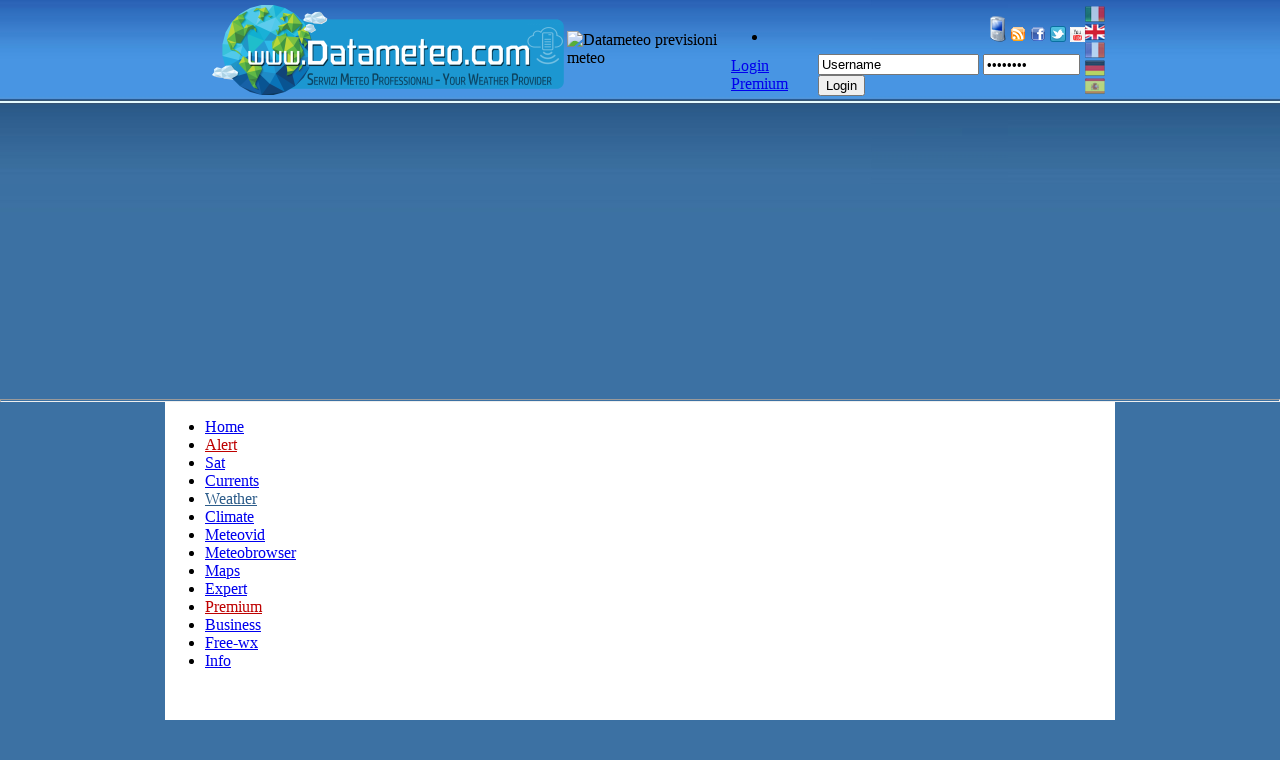

--- FILE ---
content_type: text/html
request_url: http://www.datameteo.com/meteo/weather_Mau
body_size: 19980
content:
<!DOCTYPE html> 
<html lang='en'>
<head>
<title>Weather forecast Mau|Datameteo</title>
<META HTTP-EQUIV="Content-Type" CONTENT="text/html; charset=ISO-8859-1">
<META HTTP-EQUIV="EXPIRES" CONTENT="0">
<META NAME="RESOURCE-TYPE" CONTENT="DOCUMENT">
<META NAME="DISTRIBUTION" CONTENT="GLOBAL">
<META NAME="AUTHOR" CONTENT="LRC Srl">
<META NAME="COPYRIGHT" CONTENT="Copyright (c) by LRC Srl e Datameteo">
<META NAME="KEYWORDS" CONTENT="Forecast weather Mau, weather Mau, weather warnings Mau, 16 days weather forecast Mau, 45 days weather forecast Mau">
<META NAME="DESCRIPTION" CONTENT="Weather data Mau and forecast weather Mau updated weather warnings Mau. Keep up to date with the 45 days weather forecast Mau and the 16 days weather forecast Mau">
<META NAME="ROBOTS" CONTENT="INDEX, FOLLOW">
<META NAME="REVISIT-AFTER" CONTENT="2 DAYS">
<META NAME="RATING" CONTENT="GENERAL">
<script type="text/javascript">
function MM_findObj(n, d) { //v4.01
  var p,i,x;  if(!d) d=document; if((p=n.indexOf("?"))>0&&parent.frames.length) {
    d=parent.frames[n.substring(p+1)].document; n=n.substring(0,p);}
  if(!(x=d[n])&&d.all) x=d.all[n]; for (i=0;!x&&i<d.forms.length;i++) x=d.forms[i][n];
  for(i=0;!x&&d.layers&&i<d.layers.length;i++) x=MM_findObj(n,d.layers[i].document);
  if(!x && d.getElementById) x=d.getElementById(n); return x;
}

function MM_showHideLayers() { //v6.0
  var i,p,v,obj,args=MM_showHideLayers.arguments;
  for (i=0; i<(args.length-2); i+=3) if ((obj=MM_findObj(args[i]))!=null) { v=args[i+2];
    if (obj.style) { obj=obj.style; v=(v=='show')?'visible':(v=='hide')?'hidden':v; }
    obj.visibility=v; }
}
</script>

<!-- Global site tag (gtag.js) - Google Analytics -->
<script async src="https://www.googletagmanager.com/gtag/js?id=G-BPETBZGRKH"></script>
<script>
  window.dataLayer = window.dataLayer || [];
  function gtag(){dataLayer.push(arguments);}
  gtag('js', new Date());

  gtag('config', 'G-BPETBZGRKH');
</script>
<!--[if IE]><script defer="defer" type="text/javascript" src="includes/iefix/embed_fix.js"></script><![endif]-->
<!--[if lt IE 7]><script type="text/javascript" src="includes/iefix/pngfix.js"></script><![endif]-->
<link rel="alternate" type="application/rss+xml" title="RSS" href="backend.php">
<link REL="StyleSheet" HREF="themes/WL_Rounded_1/style/style.css" TYPE="text/css">
<script src='https://www.google.com/recaptcha/api.js'></script>


<link rel="stylesheet" media="all" type="text/css" href="includes/custom_files/pro_dropline.css">
<!--[if IE]>
<link rel="stylesheet" media="all" type="text/css" href="includes/custom_files/pro_dropline_ie.css" />
<![endif]-->








	


</head>

	<style>
		.langsel img{position: absolute;width:20px;opacity:1;filter:alpha(opacity=100)}
		.langNosel img{position: absolute;width:20px;opacity:0.6;filter:alpha(opacity=60)}
		.langNosel:hover img{width:20px;opacity:1;filter:alpha(opacity=100)}
		.langsel,.langNosel { display: block; height: 18px; width: 30px;}
	</style>
	
		<link href='//fonts.googleapis.com/css?family=Oswald|Open+Sans+Condensed:300|Amatic+SC' rel='stylesheet' type='text/css'>
	<link rel="stylesheet" href="/meteo/themes/WL_Rounded_1/style/font-awesome.min.css">


<body style="margin: 0px; padding: 0px; background:#3c71a3 url(layout/bg.jpg) no-repeat 50% 0">
	<script src="/meteo/themes/WL_Rounded_1/js/cookiechoices.js"></script>
	<script>
	  document.addEventListener('DOMContentLoaded', function(event) {
		cookieChoices.showCookieConsentBar('Questo sito utilizza cookie, anche di terze parti, per offriti servizi in linea con le tue preferenze. Chiudendo questo banner, scorrendo questa pagina, cliccando su un link o proseguendo la navigazione in altra maniera, acconsenti all\'uso dei cookie.',
		  'OK', 'Maggiori informazioni', 'https://www.datameteo.com/meteo/privacy-content-22.html');
	  });
	</script>
  <div id="contenitore">
  	<div align="center">
   		<table width="950" border="0" cellpadding="0" cellspacing="0" >
    		<tr>
				<td colspan=2 valign="bottom" style="padding-left:47px;">
					<a href="index.php"><img src="layout/logoDatameteo.png" border="0" alt="logo Datameteo"></a>
				</td>
				<td>
        <img src="themes/WL_Rounded_1/images/spacer.gif" WIDTH="130" HEIGHT="82" alt="Datameteo previsioni meteo">
				</td>
	  			<td class="style2" align="right" valign="bottom">
      				<div id="menualto22">
						<ul style="margin-bottom: 5px;">			
							<li>
								<a href="https://mobile.datameteo.com/italia.php?lang=inglese" target="_blank"><img src="images/mobile.png" border="0" alt="Meteo Mobile"></a>&nbsp;<a href="backend.php" target="_blank"><img src="images/rss.png" border="0" alt="feed RSS"></a>&nbsp;<a target="_blank" href="https://www.facebook.com/datameteo"><img src="images/facebook.png" border="0" alt="link facebook"></a>&nbsp;<a href="https://twitter.com/Datameteo" target="_blank"><img src="//twitter-badges.s3.amazonaws.com/t_mini-a.png" alt="Segui datameteo su Twitter"/></a>&nbsp;<a href="https://www.youtube.com/highresweather"><img src="/images/utube.png" border="0" height="15px" width="15px" alt="link utube"></a>
							</li>
						</ul>
						<table>
							<tr>
		        				<td>
									<a href='Datameteo_Premium_L_Offerta_tutto_in_un_abbonamento-content-63.html'><span class="username">Login Premium</span></a>
								</td>
		        				<td>
						            <form name="login" method="post" action="account.html">
				    					<span class="login">
				    						<span class="username">
				    							<input type="text" onfocus="if(this.value=='Nome utente') this.value='';" onblur="if(this.value=='') this.value='Nome utente';" value="Username" alt="Nome utente" size="18" name="username">
				    						</span>
				    						<span class="password">
				    							<input type="password" onfocus="if(this.value=='Password') this.value='';" onblur="if(this.value=='') this.value='Password';" value="Password" alt="Password" size="10" name="user_password">
				    						</span>
				    						<span class="login-button">
				    							<button title="Login" type="submit" name="Submit" value="Login">Login</button>
				    						</span>
				    					</span>
				    					<input type="hidden" name="redirect" value="">
				    					<input type="hidden" name="mode" value="">
				    					<input type="hidden" name="f" value="">
				    					<input type="hidden" name="t" value="">
				    					<input type="hidden" name="op" value="login">
						    		</form>
		    					</td>
		    				</tr>
						</table>
					</div>
				</td>
				<td>
				<!--Scelta della lingua-->
						<div class='languages'>
							<div id="lang-menu">
								<a href="index-it.html" class="langNosel">
									<img border=0 src="images/prev/it.png" id="language-img">
								</a>
								<a href="datameteo_weather_forecast_index.html" class="langsel">
									<img border=0 src="images/prev/en.png" id="language-img">
								</a>
								<a href="mï¿½tï¿½o_Italie" class="langNosel">
									<img border=0 src="images/prev/fr.png" id="language-img">
								</a>
								<a href="wetter_in_Italia" class="langNosel">
									<img border=0 src="images/prev/de.png" id="language-img">
								</a>
								<a href="el_tiempo_en_Italien" class="langNosel">
									<img border=0 src="images/prev/es.png" id="language-img">
								</a>		
							</div>
						</div>
				</td>
    		</tr>
		</table>
		
		  <!--Modulo Search-->
  				
  				<script type="text/javascript" src="//www.datameteo.com/meteo/modules/Meteovid/JSON.js"></script>
  				<script type="text/javascript" src="//www.datameteo.com/meteo/blocks/searchHome.js"></script>
    
  
</div>
	<hr style="color: #FFFFFF; margin: 0; padding-bottom: 1px;">
  <div align="center">
  <table width="950px" border="0" cellpadding="0" cellspacing="0" bgcolor="#FFFFFF">
  <tr>
  <td>
  <link rel="stylesheet" type="text/css" href="themes/WL_Rounded_1/style/menu.css" media="screen">
<!--[if IE 7]>

<![endif]-->

        <style>
        .sf-navbar ul li {
        	display:inline-block;
          float:none;
          list-style:none outside none;
          width:auto;
        }
        .sf-navbar li {
      	/*background:		#AABDE6;*/
	       position:		static;
        }
        </style>
        

<style>
.ulvisible{
display: block; 
visibility: visible;
}
.ulnovisible{
display: none; 
visibility: hidden;
}

</style>
<script>
function activemenu(active){
      var i=0;
      var ulnum="ul"+active;
      //alert(ulnum);
      document.getElementById(active).className="ulvisible";
      document.getElementById(ulnum).className="current";
      for (i=0;i<=12;i++){
          if (document.getElementById(i).style.display != 'none' && document.getElementById(i).style.visibility != 'hidden') {
            if(i!=active) {
            document.getElementById(i).className="ulnovisible";
            ulnum="ul"+i;
            document.getElementById(ulnum).className="";
            }
          }
      }

} 

</script>

 

<!--MENU DropDown -->
<ul class="sf-menu sf-navbar sf-js-enabled sf-shadow" id="sample-menu-4">
					 
	    	<li class="" onmouseover="javascript:activemenu('0');" id="ul0" >
	    	   <a href="index.html" class="sf-with-ul" >Home</a>
                          			        <ul class="ulnovisible" id="0">
              			        	
              			        					   
              			        </ul>
              		   	        
			 </li>
						 
	    	<li class="" onmouseover="javascript:activemenu('1');" id="ul1" >
	    	   <a href="modello-alert_eu_center-meteovid.html" class="sf-with-ul" ><font color='#be0000'>Alert</font></a>
                          			        <ul class="ulnovisible" id="1">
              			        	
              			        					   
              			        </ul>
              		   	        
			 </li>
						 
	    	<li class="" onmouseover="javascript:activemenu('2');" id="ul2" >
	    	   <a href="modules.php?name=Gallery" class="sf-with-ul" >Sat</a>
                          			        <ul class="ulnovisible" id="2">
              			        	
              			        		              				            	<li id="sottomenu"><a href="modules.php?name=Gallery">Italy-Europe</a></li>
              				            	              				            	<li id="sottomenu"><a href="modules.php?name=Gallery&amp;op=7">Africa</a></li>
              				            	              				            	<li id="sottomenu"><a href="modules.php?name=Gallery&amp;op=8">Asia</a></li>
              				            	              				            	<li id="sottomenu"><a href="modules.php?name=Gallery&amp;op=9">Australia e Oceania</a></li>
              				            	              				            	<li id="sottomenu"><a href="modules.php?name=Gallery&amp;op=10">North America</a></li>
              				            	              				            	<li id="sottomenu"><a href="modules.php?name=Gallery&amp;op=11">South America</a></li>
              				            	              				            	<li id="sottomenu"><a href="modules.php?name=Gallery&amp;op=12">World</a></li>
              				            				   
              			        </ul>
              		   	        
			 </li>
						 
	    	<li class="" onmouseover="javascript:activemenu('3');" id="ul3" >
	    	   <a href="italy_weather_currents.html" class="sf-with-ul" >Currents</a>
                          			        <ul class="ulnovisible" id="3">
              			        	
              			        		              				            	<li id="sottomenu"><a href="italy_weather_currents.html">Currents</a></li>
              				            	              				            	<li id="sottomenu"><a href="synop.html">Synop</a></li>
              				            	              				            	<li id="sottomenu"><a href="meteomareItalia_Italianseadata.html">Synop marine</a></li>
              				            	              				            	<li id="sottomenu"><a href="modules.php?name=SynopMare">Buoys</a></li>
              				            				   
              			        </ul>
              		   	        
			 </li>
						 
	    	<li class="current" onmouseover="javascript:activemenu('4');" id="ul4" >
	    	   <a href="weather_Italy" class="sf-with-ul" style='color:#2C5C8A;'>Weather</a>
                          			        <ul class="ulvisible" id="4">
              			        	
              			        					   
              			        </ul>
              		   	        
			 </li>
						 
	    	<li class="" onmouseover="javascript:activemenu('5');" id="ul5" >
	    	   <a href="datimeteo_storici_weathersummaries.html" class="sf-with-ul" >Climate</a>
                          			        <ul class="ulnovisible" id="5">
              			        	
              			        					   
              			        </ul>
              		   	        
			 </li>
						 
	    	<li class="" onmouseover="javascript:activemenu('6');" id="ul6" >
	    	   <a href="modules.php?name=Meteovid_eng" class="sf-with-ul" >Meteovid</a>
                          			        <ul class="ulnovisible" id="6">
              			        	
              			        					   
              			        </ul>
              		   	        
			 </li>
						 
	    	<li class="" onmouseover="javascript:activemenu('7');" id="ul7" >
	    	   <a href="meteobrowser.php" class="sf-with-ul" >Meteobrowser</a>
                          			        <ul class="ulnovisible" id="7">
              			        	
              			        		              				            	<li id="sottomenu"><a href="meteobrowser.php">Meteobrowser</a></li>
              				            	              				            	<li id="sottomenu"><a href="modules.php?model=global&amp;name=GFS">Meteoatlas</a></li>
              				            				   
              			        </ul>
              		   	        
			 </li>
						 
	    	<li class="" onmouseover="javascript:activemenu('8');" id="ul8" >
	    	   <a href="modello-WRF-EMM-2km-meteovid.html" class="sf-with-ul" >Maps</a>
                          			        <ul class="ulnovisible" id="8">
              			        	
              			        					   
              			        </ul>
              		   	        
			 </li>
						 
	    	<li class="" onmouseover="javascript:activemenu('9');" id="ul9" >
	    	   <a href="modules.php?name=Aviazione2_lcv" class="sf-with-ul" >Expert</a>
                          			        <ul class="ulnovisible" id="9">
              			        	
              			        		              				            	<li id="sottomenu"><a href="modules.php?name=Aviazione2_lcv">Metar-Taf-Airmet-Sigmet</a></li>
              				            	              				            	<li id="sottomenu"><a href="modules.php?name=Flight">Flight Rules</a></li>
              				            	              				            	<li id="sottomenu"><a href="soundings-content-14.html">Soundings</a></li>
              				            	              				            	<li id="sottomenu"><a href="modello-esperti_aero-meteovid.html">Vertical Profiles</a></li>
              				            	              				            	<li id="sottomenu"><a href="modello-esperti_aero-meteovid.html">Cross Section</a></li>
              				            				   
              			        </ul>
              		   	        
			 </li>
						 
	    	<li class="" onmouseover="javascript:activemenu('10');" id="ul10" >
	    	   <a href="http://www.datameteo.com/meteo/Datameteo_Premium_Professional_Weather_Subcription-content-68.html" class="sf-with-ul" ><font color='#be0000'>Premium</font></a>
                          			        <ul class="ulnovisible" id="10">
              			        	
              			        		              				            	<li id="sottomenu"><a href="http://www.datameteo.com/meteo/Datameteo_Premium_Professional_Weather_Subcription-content-68.html">Datameteo PREMIUM</a></li>
              				            				   
              			        </ul>
              		   	        
			 </li>
						 
	    	<li class="" onmouseover="javascript:activemenu('11');" id="ul11" >
	    	   <a href="weather_services-content-123.html" class="sf-with-ul" >Business</a>
                          			        <ul class="ulnovisible" id="11">
              			        	
              			        		              				            	<li id="sottomenu"><a href="wind_solar_hydropower_energy_forecast-content-101.html">Renewable Energies</a></li>
              				            	              				            	<li id="sottomenu"><a href="agriculture_weather_forecast-content-121.html">Agriculture</a></li>
              				            	              				            	<li id="sottomenu"><a href="air_water_earth-content-125.html">Air,Water,Earth</a></li>
              				            	              				            	<li id="sottomenu"><a href="weather_services-content-123.html">Weather Services</a></li>
              				            	              				            	<li id="sottomenu"><a href="meteobrowser-content-119.html">MeteoBrowser</a></li>
              				            	              				            	<li id="sottomenu"><a href="meteovid_a_world_of_video_maps_and_images-content-76.html">MeteoVid</a></li>
              				            	              				            	<li id="sottomenu"><a href="high_resolution_weather_forecast-content-116.html">Weather models</a></li>
              				            				   
              			        </ul>
              		   	        
			 </li>
						 
	    	<li class="" onmouseover="javascript:activemenu('12');" id="ul12" >
	    	   <a href="modules.php?name=imeteo&amp;func=free_wx" class="sf-with-ul" >Free-wx</a>
                          			        <ul class="ulnovisible" id="12">
              			        	
              			        					   
              			        </ul>
              		   	        
			 </li>
						 
	    	<li class="" onmouseover="javascript:activemenu('13');" id="ul13" >
	    	   <a href="modules.php?name=Feedback_eng" class="sf-with-ul" >Info</a>
                          			        <ul class="ulnovisible" id="13">
              			        	
              			        					   
              			        </ul>
              		   	        
			 </li>
			</ul>
<!--END MENU DropDown-->         
  <br><br></td>
  </tr>
<tr>
  <td valign="top" >




<!--Language spostate nell'header.php del tema-->
<!--bloc-->
<!--<table border="0" bordercolor="#b2b2b2" cellpadding="0" cellspacing="0" width="100%">
  <tr>
    <td width="100%" id="tittit22">no-title-home</td>
  </tr>  
  <tr>
    <td width="100%" id="concon22"></td>
  </tr>
  </table>-->
<!--finebloc--></td>
</tr>
<tr>
  <td valign="top" >
  <table width="950" cellpadding="0" cellspacing="0" border="0" align="center" bgcolor="#FFFFFF">
  <!--cella blocchi sinistra--><tr valign="top">
  <TD><IMG SRC="themes/WL_Rounded_1/images/spacer.gif" WIDTH="8" HEIGHT="10">
  </TD><!--<td valign="top" width="225" background="themes/WL_Rounded_1/images/spacer.gif"></td><td><IMG SRC="themes/WL_Rounded_1/images/spacer.gif" WIDTH="8" HEIGHT="1"></td>--><!--cella centrale--><td valign="top"  bgcolor="#FFFFFF"><table width="100%" border="0" cellspacing="0" cellpadding="0">
        <tr>
          <td style="border: 0px solid #cfdae3; background-color: #F8FBFC; padding: 0px 0px 0px 0px;">
<div style="display:none; height:1px; overflow:hidden;">
<h1></h1><br>    <h1>weather forecast Mau</h1>
    <h1>weather Mau</h1>
    <h1>weather warnings Mau</h1>
    <h1>16 days weather forecast Mau</h1>
    <h1>45 days weather forecast Mau</h1>
    
	 Data Mau and forecasts weather Mau with updated weather warnings Mau and fire.
    High resolution forecast models Mau WRF, CFS WWW3 for wind, photovoltaics, security
    civile.Alerting worldwide services and high resolutions weather Mau models.
    The model for the 45 days weather forecast Mau is updated regularly as a cadence atypical.
    Also available are 16 days weather forecast Mau for 7000 and 8000 Italian municipalities locations worldwide
    
    <a href="weather_Mau"><h1>Weather forecast Mau</h1></a>
    <a href="weather_Mau"><h1>weather Mau</h1></a>
    <a href="16days_weather_forecast_outlook_Mau"><h1>16 days weather forecast Mau</h1></a>
    <a href="45days_weather_forecast_outlook_Mau"><h1>45 days weather forecast Mau</h1></a>
</div>

<div style="display:block; float:right; position:relative;top:8px;">
<!--<div style="display:block; float:right; position:relative;bottom:5px;">-->
<b><font color="#f69600" style="font-size: 15px;">Go to: </font></b>
        <a target="_blank" href="modello-alert_eu_center-meteovid.html"><font color='red'>Alert</font></a>
         &raquo;        <a target="_blank" href="modules.php?name=Dati_attuali&amp;op=Dettagli&amp;country=IN&amp;icao=VIBN&amp;stazione=Mau">Currents</a>
         &raquo;        <a target="_blank" href="synop_Asia_India_Varanasi+-+Babatpur.html">Synop</a>
        <br> &raquo;        <a target="_blank" href="modules.php?name=SynopMare">Buoys</a>
         &raquo;        <a target="_blank" href="modules.php?name=DatiItalia&amp;language=EN&amp;op=Cerca_stazioni_mondo&amp;country=IN">Climate</a>
         &raquo;        <a target="_blank" href="modules.php?name=Meteovid_eng&amp;op=media&amp;ref=wor_01&amp;ref1=VIBN">Meteovid</a>
        </div>
<!DOCTYPE HTML PUBLIC "-//W3C//DTD HTML 4.0 Transitional//EN">
<HTML><HEAD><TITLE>Datameteo LRC Worldwide Realtime weather and forecast</TITLE>

<script>

maxRighe = 8;

function invertiVisual(id)
{
	if (document.getElementById(id))
	{
		if (document.getElementById(id).style.display == "none")
			document.getElementById(id).style.display="";
		else
			document.getElementById(id).style.display="none";
	}
}

function altriDati()
{
	//alert("Altri dati");
	//PEr sapere se sto visualizzando i dati in englis o metric
	if(document.getElementById('temp_C').style.display == "none") 
	     {
      invertiVisual('colVisibilitaSM');
      //document.getElementById(att1).style.display="none";
    	invertiVisual('colUV');
    	invertiVisual('colPressionePoll');
    	
    	for (riga=0;riga<=maxRighe;riga=riga+1)
    	{
    		invertiVisual('colVisibilitaSM_'+riga);
    		invertiVisual('colUV_'+riga);
    		invertiVisual('colPressionePoll_'+riga);
    	}
       
       }
	else{
      invertiVisual('colVisibilita');
    	invertiVisual('colUV');
    	invertiVisual('colPressione');
    	
    	for (riga=0;riga<=maxRighe;riga=riga+1)
    	{
    		invertiVisual('colVisibilita_'+riga);
    		invertiVisual('colUV_'+riga);
    		invertiVisual('colPressione_'+riga);
    	}
  }  
	   

}

function Conversione()
{
	invertiVisual('now_WindTrend_Nodi');
	invertiVisual('now_WindTrend_Km');
	invertiVisual('now_PrecTrend_Poll');
	invertiVisual('now_PrecTrend_Mm');
	invertiVisual('now_temp_C');
	invertiVisual('now_temp_F');
	invertiVisual('now_tempTrend_C');
	invertiVisual('now_tempTrend_F');
	invertiVisual('temp_C');
	invertiVisual('temp_F');
	invertiVisual('tempPer_C');
	invertiVisual('tempPer_F');
	invertiVisual('prec_mm');
	invertiVisual('prec_poll');
	invertiVisual('vento_Km');
	invertiVisual('vento_N');
	invertiVisual('tminF');
	invertiVisual('tmaxF');
	invertiVisual('tmin');
	invertiVisual('tmax');
	invertiVisual('windspdN');
	invertiVisual('windspd');
	invertiVisual('frozenPiedi');
	invertiVisual('frozen');
	invertiVisual('frozenDettPiedi');
	invertiVisual('frozenDett');
	invertiVisual('nh_temp_C');
	invertiVisual('nh_temp_F');
	for (riga=0;riga<=maxRighe;riga=riga+1)
	{
	  invertiVisual('temp_C_'+riga);
		invertiVisual('temp_F_'+riga);
		invertiVisual('tempPer_C_'+riga);
		invertiVisual('tempPer_F_'+riga);
		invertiVisual('prec_mm_'+riga);
		invertiVisual('prec_poll_'+riga);
		invertiVisual('vento_Km_'+riga);
		invertiVisual('vento_N_'+riga);
		invertiVisual('frozenDett_m_'+riga);
		invertiVisual('frozenDett_piedi_'+riga);
		
		invertiVisual('tmax_'+riga);
		invertiVisual('tmaxF_'+riga);
		invertiVisual('temp_EUR_'+riga);
		invertiVisual('tempF_EUR_'+riga);
	  invertiVisual('temp_AFR_'+riga);
		invertiVisual('tempF_AFR_'+riga);
	  invertiVisual('temp_ASI_'+riga);
		invertiVisual('tempF_ASI_'+riga);
	  invertiVisual('temp_OCE_'+riga);
		invertiVisual('tempF_OCE_'+riga);
	  invertiVisual('temp_NAM_'+riga);
		invertiVisual('tempF_NAM_'+riga);
    invertiVisual('temp_CAM_'+riga);
		invertiVisual('tempF_CAM_'+riga);
    invertiVisual('temp_SAM_'+riga);
		invertiVisual('tempF_SAM_'+riga); 
    invertiVisual('temp_MED_'+riga);
		invertiVisual('tempF_MED_'+riga);                		
		
	}
	
	//se qualcuno dei due è attivo devo cambiarli negli altri parametri
	if(document.getElementById('colVisibilitaSM').style.display == "") attiva('colVisibilitaSM','colPressionePoll','colVisibilita','colPressione');
	else if(document.getElementById('colVisibilita').style.display == "") attiva('colVisibilita','colPressione','colVisibilitaSM','colPressionePoll');
}

function attiva(att1,att2,dis1,dis2){
  //alert(att1);
  document.getElementById(att1).style.display="none";
  document.getElementById(att2).style.display="none";
  document.getElementById(dis1).style.display="";
  document.getElementById(dis2).style.display="";
  for (riga=0;riga<=maxRighe;riga=riga+1)
	{
	document.getElementById(att1+"_"+riga).style.display="none";
  document.getElementById(att2+"_"+riga).style.display="none";
  document.getElementById(dis1+"_"+riga).style.display="";
  document.getElementById(dis2+"_"+riga).style.display="";
	}
  
}


</script>

<style>
.divhidden 
{
	position:absolute;
	z-order:98;
  display:none
}
.divvisible 
{
	position:absolute;
	visibility:visible;
}

td.table_previ  {
padding:3px;
font-size:15px;
font-weight:bold;
border-bottom:3px solid #5593D0;

}

#div_dati {
background-color:#D8E8ED;
}
				/* // Easy Slider */
#css_tooltip{
position:relative;
_display:inline-block; /*richiesto per la posizione assoluta bottom per Internet Explorer 6*/
text-decoration:none;
}

#css_tooltip span{
display:none;
}

#css_tooltip:hover{
background-color:#FFFFFF;
}

#css_tooltip:hover span{
display:block;
position:absolute;
z-index:20;
bottom:1em;
left:1em;
width:550px;
color:#000;
}

#css_tooltip h1{
padding:5px;
margin:0;
width:100%;
/*border-bottom:3px solid #D8E8ED;*/
font-family:Arial;
color:#082245;
font-size:16px;
}

#css_tooltip h2{
padding:5px;
margin:0;
width:100%;
/*border-bottom:3px solid #D8E8ED;*/
font-family:Arial;
color:#082245;
font-size:11px;
}


#css_tooltip span b{
display:block;
height:10px;
/*background:url(css_tooltip_top.gif) no-repeat bottom;*/
}

#css_tooltip span em{
display:block;
height:32px;
/*background:url(css_tooltip_bot.gif) no-repeat;*/
}
#css_tooltip span i{
display:block;
background-color:#D8E8ED;
/*
border-left:1px solid #5593D0;
border-right:1px solid #5593D0;

border:1px solid #082245;*/
padding:0 5px;
text-decoration:none;
color:#5493B4;
} 

.table_avvisi td {

font-size:11px;
}
#agro{
background:url(http://www.datameteo.com/meteo/images/prev/agro.jpg) no-repeat scroll 0 1px;
display:inline-block;
width:57px;
height:22px;
}
#air{
background:url(http://www.datameteo.com/meteo/images/prev/aero.jpg) no-repeat scroll 0 1px;
display:inline-block;
width:57px;
height:22px;
}
#snow{
background:url(http://www.datameteo.com/meteo/images/prev/neve.jpg) no-repeat scroll 0 1px;
display:inline-block;
width:57px;
height:22px;
}
#snow-en{
background:url(http://www.datameteo.com/meteo/images/prev/neve-en.jpg) no-repeat scroll 0 1px;
display:inline-block;
width:57px;
height:22px;
}
.meteogrammi{
PADDING-LEFT:0px;
}
.meteogrammi td{
text-align:center;
padding:2px;
}

#dati_satpoint{
	border-radius: 5px 5px 5px 5px;
	box-shadow: 2px 2px 5px #333333;
    background-color: #F1F1F1;
    border: 3px solid #FFFFFF;
    color: #000;	
    margin-top: 10px;
    margin-bottom: 10px;
    text-shadow: 1px 1px 1px #FFFFFF;
}
<!-- stili per la combo dinamica -->
</style>



<META http-equiv=Content-Type content="text/html; charset=windows-1252">
<META content="Datameteo  LRC internet provider srl " name="COPYRIGHT">
<meta name="KEYWORDS" content="weather in italy, current weather, weather warnings for italy, high resolution forecast" >
<meta name="DESCRIPTION" content="Datameteo LRC Worldwide Realtime warnings weather and forecast" >
<link href="http://www.datameteo.com/meteo/themes/WL_Rounded_1/style/style.css" type="text/css" media="all" rel="stylesheet">
</head>

<BODY leftMargin=0 topMargin=0 MARGINWIDTH="0" MARGINHEIGHT="0">
<DIV align=center  id="div_content">
					<table cellpadding="0" cellspacing="0"  style="BORDER-COLLAPSE: collapse" border="0" borderColor=#000000 width="100%">
              <tr>
              <td>
									<div id='div_selezione'>
                  <form name="mainForm" autocomplete="off" onsubmit="return false;">

<table cellspacing="3" cellpadding="0" border="0" bgcolor="#f8fbfc" width="100%">
         <tbody><tr>
          <td align="left" class="table_previ">
                         <font color="#f69600" style="font-size: 15px;">You are in Forecast:</font><br><a href="weather_WORLD">World</a>
                         	
	                         	
	                         		>>
	                         	

	                         	
	                         		<!--<a href="javascript:changePlaceid('CON-sas')">-->
	                         		<a href="weather_South asia">
	                         	
	                         	South asia
	                         	
	                         		</a>
	                         	
							
	                         	
	                         		>>
	                         	

	                         	
	                         	India
	                         	
							
	                         	
	                         		>>
	                         	

	                         	
	                         	Mau
	                         	
							</td> 
          <!--<td style="text-align: right;" class="table_previ"><font color="#f69600" style="font-size: 15px;">Go to: </font>
                          <a href="modules.php?name=Dati_attuali&amp;op=Dettagli&amp;country=IN&amp;language=EN&amp;icao=VIBN&amp;stazione=Mau" target="_blanck">Currents</a> >> 
                          <a href="modules.php?name=DatiItalia" target="_blanck">Climate</a> >>
                          <a href="modules.php?name=Meteovid_eng&amp;op=media&amp;ref=wor_01&amp;ref1=1490" target="_blanck">MeteoVid</a>
                          
          
          </td>-->
         </tr></tbody></table>
    <TABLE  cellSpacing=0 cellPadding=1 width=100% bgColor=#7CB8EC style="border-collapse: collapse" bordercolor="#005385"><TBODY>
    <tr>
    	<td  width=100%  colSpan=4 height=27>	
    		<table cellpadding="0" cellspacing="0" border="0" width=100%>
    		<tr>
    		<td align="right">&nbsp;&nbsp;&nbsp;&nbsp;<font style="font-size: 16px;font-weight: bold">Search location</font></td>
    		<td align="left" width=60%>
    		<INPUT size=34 name='icao' id='icao' onKeyUp="caricaLista();" ondblclick="caricaLista();" onblur="if (!mouseOnList){selezione.setDivClass('descDiv','divhidden');}">
        </td>
        <td>
        <table><tr><td><a target="blank" href="http://www.datameteo.com/meteo/article78.html"><img align="center" width="20" border="0" src="images/interrogativo.png"></a></td><td align="center"><a target="blank" href="http://www.datameteo.com/meteo/article78.html">High Resolution Weather</a> </td></tr></table> 
    		</td>

    		</tr>
    		<tr> 
    		<td></td>
    		<td  align="left">
           <div id="descDiv" style="height:1px;" class="divhidden" onmouseover="mouseOnList=true;" onmouseout="mouseOnList=false;"><select size="7" id="descCombo" onclick="setSelezione();" ></select></div>  				
    		</td>
    		<td></td>
    		<td></td>
    		</tr>
    		</table>
    
    		
    		
    	</td>
    </TR>
    <tr>
    	<td vAlign=bottom align=left height=30>
    	<font style="font-size: 11px;">&nbsp;Country:&nbsp;</font><br>
    		<SELECT id="nazione" onchange="nazioneChange();" style="font-size: 8pt">
    			
    				<option value='AF' >AFGHANISTAN</option>
    			
    				<option value='AL' >ALBANIA</option>
    			
    				<option value='DZ' >ALGERIA</option>
    			
    				<option value='AD' >ANDORRA</option>
    			
    				<option value='AO' >ANGOLA</option>
    			
    				<option value='AI' >ANGUILLA</option>
    			
    				<option value='AQ' >ANTARCTICA</option>
    			
    				<option value='AG' >ANTIGUA AND BARBUDA</option>
    			
    				<option value='AR' >ARGENTINA</option>
    			
    				<option value='AM' >ARMENIA</option>
    			
    				<option value='AW' >ARUBA</option>
    			
    				<option value='AU' >AUSTRALIA</option>
    			
    				<option value='AT' >AUSTRIA</option>
    			
    				<option value='AZ' >AZERBAIJAN</option>
    			
    				<option value='BS' >BAHAMAS</option>
    			
    				<option value='BH' >BAHRAIN</option>
    			
    				<option value='BD' >BANGLADESH</option>
    			
    				<option value='BB' >BARBADOS</option>
    			
    				<option value='BY' >BELARUS</option>
    			
    				<option value='BE' >BELGIUM</option>
    			
    				<option value='BZ' >BELIZE</option>
    			
    				<option value='BJ' >BENIN</option>
    			
    				<option value='BM' >BERMUDA</option>
    			
    				<option value='BT' >BHUTAN</option>
    			
    				<option value='BO' >BOLIVIA</option>
    			
    				<option value='BA' >BOSNIA AND HERZEGOVINA</option>
    			
    				<option value='BW' >BOTSWANA</option>
    			
    				<option value='BR' >BRAZIL</option>
    			
    				<option value='IO' >BRITISH INDIAN OCEAN TERRITORY</option>
    			
    				<option value='BN' >BRUNEI DARUSSALAM</option>
    			
    				<option value='BG' >BULGARIA</option>
    			
    				<option value='BF' >BURKINA FASO</option>
    			
    				<option value='BI' >BURUNDI</option>
    			
    				<option value='KH' >CAMBODIA</option>
    			
    				<option value='CM' >CAMEROON</option>
    			
    				<option value='CA' >CANADA</option>
    			
    				<option value='CV' >CAPE VERDE</option>
    			
    				<option value='KY' >CAYMAN ISLANDS</option>
    			
    				<option value='CF' >CENTRAL AFRICAN REPUBLIC</option>
    			
    				<option value='TD' >CHAD</option>
    			
    				<option value='CL' >CHILE</option>
    			
    				<option value='CN' >CHINA</option>
    			
    				<option value='CX' >CHRISTMAS ISLAND</option>
    			
    				<option value='CO' >COLOMBIA</option>
    			
    				<option value='KM' >COMOROS</option>
    			
    				<option value='CG' >CONGO</option>
    			
    				<option value='CD' >CONGO REPUBBLICA DEMOCRATICA</option>
    			
    				<option value='CK' >COOK ISLANDS</option>
    			
    				<option value='CR' >COSTA RICA</option>
    			
    				<option value='CI' >COTE DIVOIRE</option>
    			
    				<option value='HR' >CROATIA</option>
    			
    				<option value='CU' >CUBA</option>
    			
    				<option value='CY' >CYPRUS</option>
    			
    				<option value='CZ' >CZECH REPUBLIC</option>
    			
    				<option value='DK' >DENMARK</option>
    			
    				<option value='DJ' >DJIBOUTI</option>
    			
    				<option value='DM' >DOMINICA</option>
    			
    				<option value='DO' >DOMINICAN REPUBLIC</option>
    			
    				<option value='TP' >EAST TIMOR</option>
    			
    				<option value='EC' >ECUADOR</option>
    			
    				<option value='EG' >EGYPT</option>
    			
    				<option value='SV' >EL SALVADOR</option>
    			
    				<option value='GQ' >EQUATORIAL GUINEA</option>
    			
    				<option value='EE' >ESTONIA</option>
    			
    				<option value='ET' >ETHIOPIA</option>
    			
    				<option value='FK' >FALKLAND ISLANDS (MALVINAS)</option>
    			
    				<option value='FJ' >FIJI</option>
    			
    				<option value='FI' >FINLAND</option>
    			
    				<option value='FR' >FRANCE</option>
    			
    				<option value='GF' >FRENCH GUIANA</option>
    			
    				<option value='PF' >FRENCH POLYNESIA</option>
    			
    				<option value='GA' >GABON</option>
    			
    				<option value='GM' >GAMBIA</option>
    			
    				<option value='GE' >GEORGIA</option>
    			
    				<option value='DE' >GERMANY</option>
    			
    				<option value='GH' >GHANA</option>
    			
    				<option value='GI' >GIBRALTAR</option>
    			
    				<option value='GR' >GREECE</option>
    			
    				<option value='GL' >GREENLAND</option>
    			
    				<option value='GD' >GRENADA</option>
    			
    				<option value='GP' >GUADELOUPE</option>
    			
    				<option value='GT' >GUATEMALA</option>
    			
    				<option value='GN' >GUINEA</option>
    			
    				<option value='GW' >GUINEA-BISSAU</option>
    			
    				<option value='GY' >GUYANA</option>
    			
    				<option value='HT' >HAITI</option>
    			
    				<option value='HN' >HONDURAS</option>
    			
    				<option value='HK' >HONG KONG</option>
    			
    				<option value='HU' >HUNGARY</option>
    			
    				<option value='IS' >ICELAND</option>
    			
    				<option value='IN' selected>INDIA</option>
    			
    				<option value='ID' >INDONESIA</option>
    			
    				<option value='IR' >IRAN</option>
    			
    				<option value='IQ' >IRAQ</option>
    			
    				<option value='IE' >IRELAND</option>
    			
    				<option value='IL' >ISRAEL</option>
    			
    				<option value='IT' >ITALY</option>
    			
    				<option value='JM' >JAMAICA</option>
    			
    				<option value='JP' >JAPAN</option>
    			
    				<option value='JO' >JORDAN</option>
    			
    				<option value='KZ' >KAZAKHSTAN</option>
    			
    				<option value='KE' >KENYA</option>
    			
    				<option value='KI' >KIRIBATI</option>
    			
    				<option value='KP' >KOREA, D.P.R.O.</option>
    			
    				<option value='KR' >KOREA, REPUBLIC OF</option>
    			
    				<option value='KW' >KUWAIT</option>
    			
    				<option value='KG' >KYRGYZSTAN</option>
    			
    				<option value='LA' >LAOS</option>
    			
    				<option value='LV' >LATVIA</option>
    			
    				<option value='LB' >LEBANON</option>
    			
    				<option value='LS' >LESOTHO</option>
    			
    				<option value='LR' >LIBERIA</option>
    			
    				<option value='LY' >LIBYAN ARAB JAMAHIRIYA</option>
    			
    				<option value='LT' >LITHUANIA</option>
    			
    				<option value='LU' >LUXEMBOURG</option>
    			
    				<option value='MO' >MACAU</option>
    			
    				<option value='MK' >MACEDONIA</option>
    			
    				<option value='MG' >MADAGASCAR</option>
    			
    				<option value='MW' >MALAWI</option>
    			
    				<option value='MY' >MALAYSIA</option>
    			
    				<option value='MV' >MALDIVES</option>
    			
    				<option value='ML' >MALI</option>
    			
    				<option value='MT' >MALTA</option>
    			
    				<option value='MH' >MARSHALL ISLANDS</option>
    			
    				<option value='MQ' >MARTINIQUE</option>
    			
    				<option value='MR' >MAURITANIA</option>
    			
    				<option value='MU' >MAURITIUS</option>
    			
    				<option value='YT' >MAYOTTE</option>
    			
    				<option value='MX' >MEXICO</option>
    			
    				<option value='FM' >MICRONESIA, FEDERATED STATES OF</option>
    			
    				<option value='MD' >MOLDOVA, REPUBLIC OF</option>
    			
    				<option value='MC' >MONACO</option>
    			
    				<option value='MN' >MONGOLIA</option>
    			
    				<option value='MA' >MOROCCO</option>
    			
    				<option value='MZ' >MOZAMBIQUE</option>
    			
    				<option value='MM' >MYANMAR (Burma)</option>
    			
    				<option value='NA' >NAMIBIA</option>
    			
    				<option value='NR' >NAURU</option>
    			
    				<option value='NP' >NEPAL</option>
    			
    				<option value='NL' >NETHERLANDS</option>
    			
    				<option value='AN' >NETHERLANDS ANTILLES</option>
    			
    				<option value='NC' >NEW CALEDONIA</option>
    			
    				<option value='NZ' >NEW ZEALAND</option>
    			
    				<option value='NI' >NICARAGUA</option>
    			
    				<option value='NE' >NIGER</option>
    			
    				<option value='NG' >NIGERIA</option>
    			
    				<option value='NO' >NORWAY</option>
    			
    				<option value='OM' >OMAN</option>
    			
    				<option value='PK' >PAKISTAN</option>
    			
    				<option value='PW' >PALAU</option>
    			
    				<option value='PA' >PANAMA</option>
    			
    				<option value='PG' >PAPUA NEW GUINEA</option>
    			
    				<option value='PY' >PARAGUAY</option>
    			
    				<option value='PE' >PERU</option>
    			
    				<option value='PH' >PHILIPPINES</option>
    			
    				<option value='PL' >POLAND</option>
    			
    				<option value='PT' >PORTUGAL</option>
    			
    				<option value='PR' >PUERTO RICO</option>
    			
    				<option value='QA' >QATAR</option>
    			
    				<option value='RE' >REUNION</option>
    			
    				<option value='RO' >ROMANIA</option>
    			
    				<option value='RU' >RUSSIAN FEDERATION</option>
    			
    				<option value='RW' >RWANDA</option>
    			
    				<option value='KN' >SAINT KITTS AND NEVIS</option>
    			
    				<option value='LC' >SAINT LUCIA</option>
    			
    				<option value='VC' >SAINT VINCENT AND THE GRENADINES</option>
    			
    				<option value='WS' >SAMOA</option>
    			
    				<option value='ST' >SAO TOME AND PRINCIPE</option>
    			
    				<option value='SA' >SAUDI ARABIA</option>
    			
    				<option value='SN' >SENEGAL</option>
    			
    				<option value='YU' >Serbia and Montenegro</option>
    			
    				<option value='SC' >SEYCHELLES</option>
    			
    				<option value='SL' >SIERRA LEONE</option>
    			
    				<option value='SG' >SINGAPORE</option>
    			
    				<option value='SK' >SLOVAKIA (Slovak Republic)</option>
    			
    				<option value='SI' >SLOVENIA</option>
    			
    				<option value='SB' >SOLOMON ISLANDS</option>
    			
    				<option value='SO' >SOMALIA</option>
    			
    				<option value='ZA' >SOUTH AFRICA</option>
    			
    				<option value='GS' >SOUTH GEORGIA AND SOUTH S.S.</option>
    			
    				<option value='ES' >SPAIN</option>
    			
    				<option value='LK' >SRI LANKA</option>
    			
    				<option value='SH' >ST. HELENA</option>
    			
    				<option value='PM' >ST. PIERRE AND MIQUELON</option>
    			
    				<option value='SD' >SUDAN</option>
    			
    				<option value='SR' >SURINAME</option>
    			
    				<option value='SZ' >SWAZILAND</option>
    			
    				<option value='SE' >SWEDEN</option>
    			
    				<option value='CH' >SWITZERLAND</option>
    			
    				<option value='SY' >SYRIA</option>
    			
    				<option value='TW' >TAIWAN</option>
    			
    				<option value='TJ' >TAJIKISTAN</option>
    			
    				<option value='TZ' >TANZANIA, UNITED REPUBLIC OF</option>
    			
    				<option value='TH' >THAILAND</option>
    			
    				<option value='TG' >TOGO</option>
    			
    				<option value='TO' >TONGA</option>
    			
    				<option value='TT' >TRINIDAD AND TOBAGO</option>
    			
    				<option value='TN' >TUNISIA</option>
    			
    				<option value='TR' >TURKEY</option>
    			
    				<option value='TM' >TURKMENISTAN</option>
    			
    				<option value='TV' >TUVALU</option>
    			
    				<option value='UM' >U.S. MINOR ISLANDS</option>
    			
    				<option value='UG' >UGANDA</option>
    			
    				<option value='UA' >UKRAINE</option>
    			
    				<option value='AE' >UNITED ARAB EMIRATES</option>
    			
    				<option value='GB' >UNITED KINGDOM</option>
    			
    				<option value='US' >UNITED STATES</option>
    			
    				<option value='UY' >URUGUAY</option>
    			
    				<option value='UZ' >UZBEKISTAN</option>
    			
    				<option value='VU' >VANUATU</option>
    			
    				<option value='VA' >VATICAN</option>
    			
    				<option value='VE' >VENEZUELA</option>
    			
    				<option value='VN' >VIET NAM</option>
    			
    				<option value='VG' >VIRGIN ISLANDS (BRITISH)</option>
    			
    				<option value='VI' >VIRGIN ISLANDS (U.S.)</option>
    			
    				<option value='WF' >WALLIS AND FUTUNA ISLANDS</option>
    			
    				<option value='EH' >WESTERN SAHARA</option>
    			
    				<option value='YE' >YEMEN</option>
    			
    				<option value='ZM' >ZAMBIA</option>
    			
    				<option value='ZW' >ZIMBABWE</option>
    			
    		</SELECT>
    	
    	</td>
    	<td vAlign=bottom align=left height=30>
    	<font style="font-size: 11px;">&nbsp;State:&nbsp;</font><br>
    		<SELECT id="regione" onchange="regioneChange();" style="font-size: 8pt"> 
    			
    		</SELECT>
    	
    	</td>
    	<td vAlign=bottom align=left height=30>
    	<font style="font-size: 11px;">&nbsp;Province:&nbsp;</font><br>
    		<SELECT id="provincia" onchange="provinciaChange();" style="font-size: 8pt"> 
    			
    		</SELECT>
    	
    	</td>
    	<td vAlign=bottom align=left height=30>
    	<font style="font-size: 11px;">&nbsp;Location:&nbsp;</font><br>
    		<SELECT id="comune" onchange="comuneChange();" style="font-size: 8pt"> 
    			
    				<option value='173' >Agra</option>
    			
    				<option value='43' >Ahmadabad</option>
    			
    				<option value='409' >Aligarh</option>
    			
    				<option value='538' >Amravati</option>
    			
    				<option value='2758' >Anand</option>
    			
    				<option value='3722' >Badlapur</option>
    			
    				<option value='3745' >Bagaha</option>
    			
    				<option value='27' >Bengaluru</option>
    			
    				<option value='2567' >Barakpur</option>
    			
    				<option value='3380' >Basti</option>
    			
    				<option value='964' >Bhagalpur</option>
    			
    				<option value='145' >Bhopal</option>
    			
    				<option value='2' >Mumbai</option>
    			
    				<option value='1872' >Bulandshahr</option>
    			
    				<option value='29' >Calcutta</option>
    			
    				<option value='332' >Chandigarh</option>
    			
    				<option value='470' >Gorakhpur</option>
    			
    				<option value='342' >Gwalior</option>
    			
    				<option value='2432' >Hanumangarh</option>
    			
    				<option value='48' >Hyderabad</option>
    			
    				<option value='1658' >Imphal</option>
    			
    				<option value='127' >Indore</option>
    			
    				<option value='2215' >Ingraj bazar</option>
    			
    				<option value='3875' >Itarsi</option>
    			
    				<option value='287' >Jabalpur</option>
    			
    				<option value='3441' >Jagadhri</option>
    			
    				<option value='76' >Jaipur</option>
    			
    				<option value='385' >Jalandhar</option>
    			
    				<option value='804' >Jalgaon</option>
    			
    				<option value='1380' >Jalna</option>
    			
    				<option value='3623' >Jalpaiguri</option>
    			
    				<option value='3863' >Jamalpur</option>
    			
    				<option value='729' >Jammu</option>
    			
    				<option value='680' >Jamnagar</option>
    			
    				<option value='328' >Jodhpur</option>
    			
    				<option value='401' >Kota</option>
    			
    				<option value='33' >Chennai</option>
    			
    				<option value='VOMD' >Madurai</option>
    			
    				<option value='2794' >Mahbubnagar</option>
    			
    				<option value='3787' >Mahesana</option>
    			
    				<option value='778' >Maheshtala</option>
    			
    				<option value='351' >Maisuru</option>
    			
    				<option value='VEMH' >Malda</option>
    			
    				<option value='790' >Malegaon</option>
    			
    				<option value='3406' >Maler kotla</option>
    			
    				<option value='1893' >Malkajgiri</option>
    			
    				<option value='3097' >Mandsaur</option>
    			
    				<option value='2826' >Mandya</option>
    			
    				<option value='VOML' >Mangalore / bajpe</option>
    			
    				<option value='832' >Mangaluru</option>
    			
    				<option value='1916' >Mango</option>
    			
    				<option value='1070' >Mathura</option>
    			
    				<option value='1490' selected>Mau</option>
    			
    				<option value='2285' >Midnapur</option>
    			
    				<option value='465' >Mira bhayandar</option>
    			
    				<option value='233' >Mirat</option>
    			
    				<option value='3832' >Miryalaguda</option>
    			
    				<option value='1678' >Mirzapur</option>
    			
    				<option value='3316' >Modinagar</option>
    			
    				<option value='2926' >Moga</option>
    			
    				<option value='2622' >Mohali</option>
    			
    				<option value='431' >Moradabad</option>
    			
    				<option value='2504' >Morena</option>
    			
    				<option value='3799' >Mormugao</option>
    			
    				<option value='3285' >Morvi</option>
    			
    				<option value='3455' >Motihari</option>
    			
    				<option value='1817' >Munger</option>
    			
    				<option value='1904' >Murwara</option>
    			
    				<option value='1001' >Muzaffarnagar</option>
    			
    				<option value='1058' >Muzaffarpur</option>
    			
    				<option value='VOMY' >Mysore</option>
    			
    				<option value='1835' >Nadiad</option>
    			
    				<option value='3459' >Nagaon</option>
    			
    				<option value='3756' >Nagda</option>
    			
    				<option value='1729' >Nagercoil</option>
    			
    				<option value='96' >Nagpur</option>
    			
    				<option value='1431' >Naihati</option>
    			
    				<option value='1531' >Nalasopara</option>
    			
    				<option value='3188' >Nalgonda</option>
    			
    				<option value='689' >Nanded</option>
    			
    				<option value='3866' >Nandurbar</option>
    			
    				<option value='2276' >Nandyal</option>
    			
    				<option value='1920' >Nangloi jat</option>
    			
    				<option value='212' >Nashik</option>
    			
    				<option value='2907' >Neyveli</option>
    			
    				<option value='3344' >Nimach</option>
    			
    				<option value='1194' >Nizamabad</option>
    			
    				<option value='916' >Noida</option>
    			
    				<option value='2865' >North barakpur</option>
    			
    				<option value='1559' >North dum dum</option>
    			
    				<option value='VELR' >North lakhimpur</option>
    			
    				<option value='VIDD' >New delhi</option>
    			
    				<option value='2182' >Ongole</option>
    			
    				<option value='2391' >Orai</option>
    			
    				<option value='1494' >Ozhukarai</option>
    			
    				<option value='2874' >Palakkad</option>
    			
    				<option value='3144' >Palanpur</option>
    			
    				<option value='1758' >Pali</option>
    			
    				<option value='2404' >Pallavaram</option>
    			
    				<option value='3184' >Palwal</option>
    			
    				<option value='2059' >Panchkula</option>
    			
    				<option value='144' >Patna</option>
    			
    				<option value='3463' >Port blair</option>
    			
    				<option value='1874' >Purnia</option>
    			
    				<option value='3162' >Puruliya</option>
    			
    				<option value='245' >Rajkot</option>
    			
    				<option value='2529' >Rajnandgaon</option>
    			
    				<option value='772' >Rajpur</option>
    			
    				<option value='1510' >Ramagundam</option>
    			
    				<option value='1228' >Rampur</option>
    			
    				<option value='324' >Ranchi</option>
    			
    				<option value='2904' >Raniganj</option>
    			
    				<option value='1551' >Ratlam</option>
    			
    				<option value='1628' >Raurkela</option>
    			
    				<option value='VERL' >Raxaul</option>
    			
    				<option value='1779' >Rewa</option>
    			
    				<option value='3462' >Rewari</option>
    			
    				<option value='3328' >Rishra</option>
    			
    				<option value='2815' >Robertsonpet</option>
    			
    				<option value='1137' >Rohtak</option>
    			
    				<option value='VERK' >Rourkela</option>
    			
    				<option value='3823' >Rudrapur</option>
    			
    				<option value='301' >Sholapur</option>
    			
    				<option value='3519' >Sultanpur</option>
    			
    				<option value='67' >Surat</option>
    			
    				<option value='2087' >Surendranagar</option>
    			
    				<option value='3477' >Suriapet</option>
    			
    				<option value='3606' >Tadepallegudem</option>
    			
    				<option value='2545' >Tambaram</option>
    			
    				<option value='2508' >Tenali</option>
    			
    				<option value='162' >Thana</option>
    			
    				<option value='2756' >Thanesar</option>
    			
    				<option value='1683' >Thanjavur</option>
    			
    				<option value='386' >Thiruvananthapuram</option>
    			
    				<option value='1094' >Thrissur</option>
    			
    				<option value='1689' >Thuthukkudi</option>
    			
    				<option value='391' >Tiruchchirappalli</option>
    			
    				<option value='787' >Tirunelveli</option>
    			
    				<option value='1451' >Tirupati</option>
    			
    				<option value='875' >Tiruppur</option>
    			
    				<option value='2757' >Tiruvannamalai</option>
    			
    				<option value='1603' >Tiruvottiyur</option>
    			
    				<option value='3008' >Titagarh</option>
    			
    				<option value='2518' >Tonk</option>
    			
    				<option value='1183' >Tumkur</option>
    			
    				<option value='815' >Udaipur</option>
    			
    				<option value='3848' >Udgir</option>
    			
    				<option value='2964' >Udupi</option>
    			
    				<option value='745' >Ujjain</option>
    			
    				<option value='645' >Ulhasnagar</option>
    			
    				<option value='1664' >Ulubaria</option>
    			
    				<option value='2338' >Unnao</option>
    			
    				<option value='2729' >Uppal kalan</option>
    			
    				<option value='2176' >Uttarpara-kotrung</option>
    			
    				<option value='180' >Vadodara</option>
    			
    				<option value='251' >Varanasi</option>
    			
    				<option value='3192' >Vejalpur</option>
    			
    				<option value='VOVR' >Vellore</option>
    			
    				<option value='2123' >Velluru</option>
    			
    				<option value='2314' >Veraval</option>
    			
    				<option value='2716' >Vidisha</option>
    			
    				<option value='348' >Vijayawada</option>
    			
    				<option value='2538' >Virar</option>
    			
    				<option value='277' >Visakhapatnam</option>
    			
    				<option value='2097' >Vizianagaram</option>
    			
    				<option value='589' >Warangal</option>
    			
    				<option value='3408' >Wardha</option>
    			
    				<option value='1772' >Yamunanagar</option>
    			
    				<option value='2996' >Yavatmal</option>
    			
    				<option value='3341' >Yelahanka</option>
    			
    		</SELECT>
    	
    	</td>
    </TR>
    </TBODY></TABLE><!-- ---------------END HEADER--------------- //--><!--       BEGIN STATE NAV        //-->

</form>

                  </div>    
                  
                  <div id='div_place'>
                      <TABLE cellSpacing=0 cellPadding=0 width=100% border=0>
       <TR>
       <TD colspan=2 width=50% align="left">
          <font style="font-size:16px"><b>Location: <B> Mau</B> </b></font>Alt. 72 m (Country: India) <!--<br>Sunrise:06:47Asia/Kolkata&nbsp;&nbsp;Sunset:17:23Asia/Kolkata&nbsp;&nbsp;Lat:25.95N&nbsp;&nbsp;Lon:83.55E&nbsp;&nbsp;&nbsp;&nbsp;Closest ICAO:VIBN</i></span></a>-->
		
			<div id="dati_satpoint" style="">      	
				<div style="background: url('http://www.datameteo.com/meteo/modules/Previ/satpoint/images/bg/clear.png')repeat scroll -40px 0 transparent;">	
					<div style="background: url('http://www.datameteo.com/meteo/modules/Previ/satpoint/images/bg/clear.png'); display: block; height: 95px; padding: 0; width: 540px; float:left;">
						<table><tr>
							<td style="padding:0;display:block;position:absolute;margin-top:15px;width:164px">Time in <b>Mau</b> <br><iframe src="http://www.datameteo.com/meteo/modules/Previ/satpoint/satpoint.php?tz=Asia/Kolkata" width="170" height="85" frameborder="0" scrolling="no"></iframe></td>
			      			<td style="padding:0;padding-left:170px;">
			      				<font style=" color: #FFF;    font-size: 15px;    font-weight: bold;    position: absolute;    text-shadow: 3px 2px 0px #000000;   margin-left: 5px;">Current Data</font>
			      				<font style=" color: #FFF;    font-size: 15px;    font-weight: bold;    position: absolute;    text-shadow: 3px 2px 0px #000000;   margin-left: 186px;">Next hour</font>
				      			<table cellpadding = 5 style=" display: block; margin-top: 17px;"><tr>
									<td style="padding:0px;"><img src="http://feed.datameteo.com/img/icon_fenomeni/sunny.png"></td> 
									<td style="font-size: 13px;padding:0px;width:104px;">
										<b>Sky clear</b><br>
										Temp: <span id="now_temp_F">66.2&deg;F</span><span id="now_temp_C" style="display:none">19&deg;C</span><br>	
																					
									</td>
									<td style="padding:0px;"><img src="http://www.datameteo.com/meteo/modules/Previ/satpoint/images/clock/next.png"></td>
									<td style="padding:0px;"><img src="http://feed.datameteo.com/img/icon_fenomeni/sunny.png"></td>
									<td style="font-size: 13px;padding:0px;width:104px;">
										<b>Sky clear</b>	<br>
										Temp: <span id="nh_temp_C" style="display:none">18&deg;C</span><span id="nh_temp_F">64.4&deg;F</span><br>
										
										
									</td>									
								</tr></table>
							</td>
						</tr></table>  
				  	</div>
					<div style=" height: 92px; padding-top: 3px; vertical-align: top; width: 383px; float:left;">  
						<font style=" color: #FFF;    font-size: 15px;    font-weight: bold;    position: absolute;    text-shadow: 3px 2px 0px #000000;   margin-left: 0px;">Forecast hour 16:00</font>
		      			<table cellpadding = 5 style=" display: block; margin-top: 17px;"><tr>
							<td style="padding:0px;"><img src="http://feed.datameteo.com/img/icon_fenomeni/sunny.png"></td> 
							<td style="max-width: 185px; display:block; font-size: 13px;padding:0px; ">
								<b>Clear</b><br>
								Temp: <span id="now_tempTrend_F">71.6&deg;F</span><span id="now_tempTrend_C" style="display:none">17&deg;C</span>								
							</td>		
							<td style="vertical-align: top; font-size: 13px;padding-left:10px; padding-top: 0px; ">
								Prec: <span id="now_PrecTrend_Poll">-</span><span id="now_PrecTrend_Mm" style="display:none;">-</span><br>
								Wind: WNW <span id="now_WindTrend_Nodi">3 KTS</span><span id="now_WindTrend_Km" style="display:none;">6 Km/h</span>									
							</td>														
						</tr></table>
	      			</div>
	      			<div style="clear:both;"></div>
	      		</div>
	    	</div><br>
	    	
		           
	   </TD></tr>
       <tr>
       <td valign="bottom" class="td_tooltip2"  style="text-align:left">
                              <!--<a href="javascript:changeMode('agro');" id="agro">&nbsp;</a><a href="javascript:changeMode('air');" id="air">&nbsp;</a><a href="javascript:changeMode('snow');" id="snow-en">&nbsp;</a>     </td>-->
							  <a href="javascript:changeMode('agro');" id="agro">&nbsp;</a><a target="_blank" href="http://www.datameteo.com/meteo/modello-esperti_aero-meteovid.html" id="air">&nbsp;</a><a href="javascript:changeMode('snow');" id="snow-en">&nbsp;</a>     </td>
                            
        <TD class="td_tooltip2"  align="right">
          <br><a href="http://www.datameteo.com/meteo/radar_precip-Mau" style="vertical-align:bottom"><img src="http://www.datameteo.com/meteo/images/prev/current_precip.gif" alt="Radar Precip" border=0></a><a href="http://www.datameteo.com/meteo/weather_Mau"><img src="images/7gg-en.gif" alt="Weather 7 days" border=0></a><a href="http://www.datameteo.com/meteo/16days_weather_forecast_outlook_Mau"><img border=0 src="images/16gg-en.gif" alt="Weather 16 days"></a></TD>
		  		  
</TR>
</TABLE><!-- ---- Begin CC Data ---- //-->

                  </div>

                     <div style="text-align:right">
<b><font face="Verdana" style="FONT-SIZE: 11px"><a href="javascript:Conversione()">English-Metric</a>&nbsp;&nbsp;</font></b>
</div>
   <div id='div_pulsantiera2'>
                  <!-- ---- START PULSANTIERA2  ---- //-->
         
                  </div>
                  <div id='div_dati' align="left">
                  <font style=" font-size: 11px;"><b>&nbsp;&nbsp;Sunrise:06:47Asia/Kolkata Sunset:17:23 UTC+05:30 IST</b></font><font style=" font-size: 10px;"> Lat:25.95N Lon:83.55E (Closest ICAO VIBN)</font>
      
      <br><center>
      <TABLE cellSpacing=0 cellPadding=2 width=99% border="0" align="center" style="padding: 0px;margin: 0px;">
        <TBODY>
        <TR bgColor=#cccccc>
          <TD align="center" valign="middle" >
            <b>Day</b></TD>
          <TD colSpan=2 align="left" valign="middle" >
            <b>&nbsp;&nbsp;&nbsp;&nbsp;&nbsp;&nbsp;&nbsp;&nbsp;&nbsp;&nbsp;&nbsp;Weather</b></TD>
            
          <!--Temperatura Min in °C o °F-->         
            <TD align="center" valign="middle" id="temp_C" style="display:none;">
              <b>LO °C</b></DIV></TD>
            <TD align="center" valign="middle" id="temp_F">
              <b>LO °F</b></DIV></TD>
          <!--Temperatura Max in °C o °F-->
            <TD align="center" valign="middle" id="tempPer_C" style="display:none;">
              <b>HI °C</b></TD>
            <TD align="center" valign="middle" id="tempPer_F">
              <b>HI °F</b></TD>
          <!--Precipitazione in mm o Pollici-->
          <TD align="center" valign="center" id="prec_mm" style="display:none;">
            <b>Precip.</b></TD>
          <TD align="center" valign="center" id="prec_poll">
            <b>Precip.Inches</b></TD>
          <!--Vento in Km/h o Nodi-->
          <TD align="center" valign="center" id="vento_Km" style="display:none;">
            <b>Wind Km/h</b></TD>
          <TD align="center" valign="center" id="vento_N">
            <b>Wind KTS</b></TD>  
          <TD align="center" valign="center" id="UV">
            <b>UV</b></TD>	            
            
            
          </TR>
          
        
          
          <TR>
          <TD align=left width="8%" valign="middle" bgcolor="#F8F8F8">
            <b><a title="link previsioni" href="javascript:changeTime('1768431600');">THU 15</a></b></TD>
          <TD width="5%" align="center" valign="middle" bgcolor="#F8F8F8">
          <IMG  src="http://feed.datameteo.com/img/icon_fenomeni/sunny.png" align=Middle  width="34" height="32"></TD>
          <TD width="40%" align="left" valign="middle" bgcolor="#F8F8F8">Clear</TD>
          <!--Temperatura Min in °C o °F--> 
          <TD id ="temp_C_0" style="display:none;" align="center" width="9%" valign="middle" bgcolor="#F8F8F8">8.0&deg;C</TD>
          <TD id ="temp_F_0" align="center" width="9%" valign="middle" bgcolor="#F8F8F8">46.4&deg;F</TD>
          <!--Temperatura Max in °C o °F-->
          <TD id ="tempPer_C_0" style="display:none;" align="center" width="9%" valign="middle" bgcolor="#F8F8F8">23.0&deg;C</TD>
          <TD id ="tempPer_F_0" align="center" width="9%" valign="middle" bgcolor="#F8F8F8">73.4&deg;F</TD>
          <!--Precipitazione in mm o Pollici-->
          <TD id ="prec_mm_0" style="display:none;" align="center" width="11%" valign="middle" bgcolor="#F8F8F8"><span style='color:black'>-</span></TD>
          <TD id ="prec_poll_0" align="center" width="11%" valign="middle" bgcolor="#F8F8F8"><span style='color:black'>-</span></TD>
          <!--Vento in Km/h o Nodi-->
          <TD id ="vento_Km_0" style="display:none;" align="center" width="17%"  bgcolor="#F8F8F8"><span style='color:black'>W 11</span></TD>
          <TD id ="vento_N_0" align="center" width="17%"  bgcolor="#F8F8F8"><span style='color:black'>W 6</span></TD>
          <TD id ="UV_0" align="center" width="17%"  bgcolor="#F8F8F8"><font color="red"><span style='color:'>7</span></font></TD>
          </TR>
          
          <TR>
          <TD align=left width="8%" valign="middle" bgcolor="#E8E8E8">
            <b><a title="link previsioni" href="javascript:changeTime('1768518000');">FRI 16</a></b></TD>
          <TD width="5%" align="center" valign="middle" bgcolor="#E8E8E8">
          <IMG  src="http://feed.datameteo.com/img/icon_fenomeni/sunny.png" align=Middle  width="34" height="32"></TD>
          <TD width="40%" align="left" valign="middle" bgcolor="#E8E8E8">Clear</TD>
          <!--Temperatura Min in °C o °F--> 
          <TD id ="temp_C_1" style="display:none;" align="center" width="9%" valign="middle" bgcolor="#E8E8E8">9.0&deg;C</TD>
          <TD id ="temp_F_1" align="center" width="9%" valign="middle" bgcolor="#E8E8E8">48.2&deg;F</TD>
          <!--Temperatura Max in °C o °F-->
          <TD id ="tempPer_C_1" style="display:none;" align="center" width="9%" valign="middle" bgcolor="#E8E8E8">24.0&deg;C</TD>
          <TD id ="tempPer_F_1" align="center" width="9%" valign="middle" bgcolor="#E8E8E8">75.2&deg;F</TD>
          <!--Precipitazione in mm o Pollici-->
          <TD id ="prec_mm_1" style="display:none;" align="center" width="11%" valign="middle" bgcolor="#E8E8E8"><span style='color:black'>-</span></TD>
          <TD id ="prec_poll_1" align="center" width="11%" valign="middle" bgcolor="#E8E8E8"><span style='color:black'>-</span></TD>
          <!--Vento in Km/h o Nodi-->
          <TD id ="vento_Km_1" style="display:none;" align="center" width="17%"  bgcolor="#E8E8E8"><span style='color:black'>W 7</span></TD>
          <TD id ="vento_N_1" align="center" width="17%"  bgcolor="#E8E8E8"><span style='color:black'>W 4</span></TD>
          <TD id ="UV_1" align="center" width="17%"  bgcolor="#E8E8E8"><font color="red"><span style='color:'>7</span></font></TD>
          </TR>
          
          <TR>
          <TD align=left width="8%" valign="middle" bgcolor="#F8F8F8">
            <b><a title="link previsioni" href="javascript:changeTime('1768604400');">SAT 17</a></b></TD>
          <TD width="5%" align="center" valign="middle" bgcolor="#F8F8F8">
          <IMG  src="http://feed.datameteo.com/img/icon_fenomeni/sunny.png" align=Middle  width="34" height="32"></TD>
          <TD width="40%" align="left" valign="middle" bgcolor="#F8F8F8">Clear</TD>
          <!--Temperatura Min in °C o °F--> 
          <TD id ="temp_C_2" style="display:none;" align="center" width="9%" valign="middle" bgcolor="#F8F8F8">11.0&deg;C</TD>
          <TD id ="temp_F_2" align="center" width="9%" valign="middle" bgcolor="#F8F8F8">51.8&deg;F</TD>
          <!--Temperatura Max in °C o °F-->
          <TD id ="tempPer_C_2" style="display:none;" align="center" width="9%" valign="middle" bgcolor="#F8F8F8">26.0&deg;C</TD>
          <TD id ="tempPer_F_2" align="center" width="9%" valign="middle" bgcolor="#F8F8F8">78.8&deg;F</TD>
          <!--Precipitazione in mm o Pollici-->
          <TD id ="prec_mm_2" style="display:none;" align="center" width="11%" valign="middle" bgcolor="#F8F8F8"><span style='color:black'>-</span></TD>
          <TD id ="prec_poll_2" align="center" width="11%" valign="middle" bgcolor="#F8F8F8"><span style='color:black'>-</span></TD>
          <!--Vento in Km/h o Nodi-->
          <TD id ="vento_Km_2" style="display:none;" align="center" width="17%"  bgcolor="#F8F8F8"><span style='color:black'>W 4 max 7</span></TD>
          <TD id ="vento_N_2" align="center" width="17%"  bgcolor="#F8F8F8"><span style='color:black'>W 2 max 4</span></TD>
          <TD id ="UV_2" align="center" width="17%"  bgcolor="#F8F8F8"><font color="red"><span style='color:'>7</span></font></TD>
          </TR>
          
          <TR>
          <TD align=left width="8%" valign="middle" bgcolor="#E8E8E8">
            <b><a title="link previsioni" href="javascript:changeTime('1768690800');">SUN 18</a></b></TD>
          <TD width="5%" align="center" valign="middle" bgcolor="#E8E8E8">
          <IMG  src="http://feed.datameteo.com/img/icon_fenomeni/sunny.png" align=Middle  width="34" height="32"></TD>
          <TD width="40%" align="left" valign="middle" bgcolor="#E8E8E8">Clear</TD>
          <!--Temperatura Min in °C o °F--> 
          <TD id ="temp_C_3" style="display:none;" align="center" width="9%" valign="middle" bgcolor="#E8E8E8">13.0&deg;C</TD>
          <TD id ="temp_F_3" align="center" width="9%" valign="middle" bgcolor="#E8E8E8">55.4&deg;F</TD>
          <!--Temperatura Max in °C o °F-->
          <TD id ="tempPer_C_3" style="display:none;" align="center" width="9%" valign="middle" bgcolor="#E8E8E8">28.0&deg;C</TD>
          <TD id ="tempPer_F_3" align="center" width="9%" valign="middle" bgcolor="#E8E8E8">82.4&deg;F</TD>
          <!--Precipitazione in mm o Pollici-->
          <TD id ="prec_mm_3" style="display:none;" align="center" width="11%" valign="middle" bgcolor="#E8E8E8"><span style='color:black'>-</span></TD>
          <TD id ="prec_poll_3" align="center" width="11%" valign="middle" bgcolor="#E8E8E8"><span style='color:black'>-</span></TD>
          <!--Vento in Km/h o Nodi-->
          <TD id ="vento_Km_3" style="display:none;" align="center" width="17%"  bgcolor="#E8E8E8"><span style='color:black'>WNW 7 max 11</span></TD>
          <TD id ="vento_N_3" align="center" width="17%"  bgcolor="#E8E8E8"><span style='color:black'>WNW 4 max 6</span></TD>
          <TD id ="UV_3" align="center" width="17%"  bgcolor="#E8E8E8"><font color="red"><span style='color:'>7</span></font></TD>
          </TR>
          
          <TR>
          <TD align=left width="8%" valign="middle" bgcolor="#F8F8F8">
            <b><a title="link previsioni" href="javascript:changeTime('1768777200');">MON 19</a></b></TD>
          <TD width="5%" align="center" valign="middle" bgcolor="#F8F8F8">
          <IMG  src="http://feed.datameteo.com/img/icon_fenomeni/sunny.png" align=Middle  width="34" height="32"></TD>
          <TD width="40%" align="left" valign="middle" bgcolor="#F8F8F8">Clear</TD>
          <!--Temperatura Min in °C o °F--> 
          <TD id ="temp_C_4" style="display:none;" align="center" width="9%" valign="middle" bgcolor="#F8F8F8">15.0&deg;C</TD>
          <TD id ="temp_F_4" align="center" width="9%" valign="middle" bgcolor="#F8F8F8">59.0&deg;F</TD>
          <!--Temperatura Max in °C o °F-->
          <TD id ="tempPer_C_4" style="display:none;" align="center" width="9%" valign="middle" bgcolor="#F8F8F8">29.0&deg;C</TD>
          <TD id ="tempPer_F_4" align="center" width="9%" valign="middle" bgcolor="#F8F8F8">84.2&deg;F</TD>
          <!--Precipitazione in mm o Pollici-->
          <TD id ="prec_mm_4" style="display:none;" align="center" width="11%" valign="middle" bgcolor="#F8F8F8"><span style='color:black'>-</span></TD>
          <TD id ="prec_poll_4" align="center" width="11%" valign="middle" bgcolor="#F8F8F8"><span style='color:black'>-</span></TD>
          <!--Vento in Km/h o Nodi-->
          <TD id ="vento_Km_4" style="display:none;" align="center" width="17%"  bgcolor="#F8F8F8"><span style='color:black'>WSW 7</span></TD>
          <TD id ="vento_N_4" align="center" width="17%"  bgcolor="#F8F8F8"><span style='color:black'>WSW 4</span></TD>
          <TD id ="UV_4" align="center" width="17%"  bgcolor="#F8F8F8"><font color="red"><span style='color:'>7</span></font></TD>
          </TR>
          
          <TR>
          <TD align=left width="8%" valign="middle" bgcolor="#E8E8E8">
            <b><a title="link previsioni" href="javascript:changeTime('1768863600');">TUE 20</a></b></TD>
          <TD width="5%" align="center" valign="middle" bgcolor="#E8E8E8">
          <IMG  src="http://feed.datameteo.com/img/icon_fenomeni/sunny.png" align=Middle  width="34" height="32"></TD>
          <TD width="40%" align="left" valign="middle" bgcolor="#E8E8E8">Clear</TD>
          <!--Temperatura Min in °C o °F--> 
          <TD id ="temp_C_5" style="display:none;" align="center" width="9%" valign="middle" bgcolor="#E8E8E8">14.0&deg;C</TD>
          <TD id ="temp_F_5" align="center" width="9%" valign="middle" bgcolor="#E8E8E8">57.2&deg;F</TD>
          <!--Temperatura Max in °C o °F-->
          <TD id ="tempPer_C_5" style="display:none;" align="center" width="9%" valign="middle" bgcolor="#E8E8E8">28.0&deg;C</TD>
          <TD id ="tempPer_F_5" align="center" width="9%" valign="middle" bgcolor="#E8E8E8">82.4&deg;F</TD>
          <!--Precipitazione in mm o Pollici-->
          <TD id ="prec_mm_5" style="display:none;" align="center" width="11%" valign="middle" bgcolor="#E8E8E8"><span style='color:black'>-</span></TD>
          <TD id ="prec_poll_5" align="center" width="11%" valign="middle" bgcolor="#E8E8E8"><span style='color:black'>-</span></TD>
          <!--Vento in Km/h o Nodi-->
          <TD id ="vento_Km_5" style="display:none;" align="center" width="17%"  bgcolor="#E8E8E8"><span style='color:black'>WNW 11 max 14</span></TD>
          <TD id ="vento_N_5" align="center" width="17%"  bgcolor="#E8E8E8"><span style='color:black'>WNW 6 max 8</span></TD>
          <TD id ="UV_5" align="center" width="17%"  bgcolor="#E8E8E8"><font color="red"><span style='color:'>7</span></font></TD>
          </TR>
          
          <TR>
          <TD align=left width="8%" valign="middle" bgcolor="#F8F8F8">
            <b><a title="link previsioni" href="javascript:changeTime('1768950000');">WED 21</a></b></TD>
          <TD width="5%" align="center" valign="middle" bgcolor="#F8F8F8">
          <IMG  src="http://feed.datameteo.com/img/icon_fenomeni/sunny.png" align=Middle  width="34" height="32"></TD>
          <TD width="40%" align="left" valign="middle" bgcolor="#F8F8F8">Clear</TD>
          <!--Temperatura Min in °C o °F--> 
          <TD id ="temp_C_6" style="display:none;" align="center" width="9%" valign="middle" bgcolor="#F8F8F8">14.0&deg;C</TD>
          <TD id ="temp_F_6" align="center" width="9%" valign="middle" bgcolor="#F8F8F8">57.2&deg;F</TD>
          <!--Temperatura Max in °C o °F-->
          <TD id ="tempPer_C_6" style="display:none;" align="center" width="9%" valign="middle" bgcolor="#F8F8F8">28.0&deg;C</TD>
          <TD id ="tempPer_F_6" align="center" width="9%" valign="middle" bgcolor="#F8F8F8">82.4&deg;F</TD>
          <!--Precipitazione in mm o Pollici-->
          <TD id ="prec_mm_6" style="display:none;" align="center" width="11%" valign="middle" bgcolor="#F8F8F8"><span style='color:black'>-</span></TD>
          <TD id ="prec_poll_6" align="center" width="11%" valign="middle" bgcolor="#F8F8F8"><span style='color:black'>-</span></TD>
          <!--Vento in Km/h o Nodi-->
          <TD id ="vento_Km_6" style="display:none;" align="center" width="17%"  bgcolor="#F8F8F8"><span style='color:black'>WNW 11 max 22</span></TD>
          <TD id ="vento_N_6" align="center" width="17%"  bgcolor="#F8F8F8"><span style='color:black'>WNW 6 max 12</span></TD>
          <TD id ="UV_6" align="center" width="17%"  bgcolor="#F8F8F8"><font color="red"><span style='color:'>7</span></font></TD>
          </TR>
          
          <TR>
          <TD align=left width="8%" valign="middle" bgcolor="#E8E8E8">
            <b><a title="link previsioni" href="javascript:changeTime('1769036400');">THU 22</a></b></TD>
          <TD width="5%" align="center" valign="middle" bgcolor="#E8E8E8">
          <IMG  src="http://feed.datameteo.com/img/icon_fenomeni/sunny.png" align=Middle  width="34" height="32"></TD>
          <TD width="40%" align="left" valign="middle" bgcolor="#E8E8E8">Clear</TD>
          <!--Temperatura Min in °C o °F--> 
          <TD id ="temp_C_7" style="display:none;" align="center" width="9%" valign="middle" bgcolor="#E8E8E8">14.0&deg;C</TD>
          <TD id ="temp_F_7" align="center" width="9%" valign="middle" bgcolor="#E8E8E8">57.2&deg;F</TD>
          <!--Temperatura Max in °C o °F-->
          <TD id ="tempPer_C_7" style="display:none;" align="center" width="9%" valign="middle" bgcolor="#E8E8E8">28.0&deg;C</TD>
          <TD id ="tempPer_F_7" align="center" width="9%" valign="middle" bgcolor="#E8E8E8">82.4&deg;F</TD>
          <!--Precipitazione in mm o Pollici-->
          <TD id ="prec_mm_7" style="display:none;" align="center" width="11%" valign="middle" bgcolor="#E8E8E8"><span style='color:black'>-</span></TD>
          <TD id ="prec_poll_7" align="center" width="11%" valign="middle" bgcolor="#E8E8E8"><span style='color:black'>-</span></TD>
          <!--Vento in Km/h o Nodi-->
          <TD id ="vento_Km_7" style="display:none;" align="center" width="17%"  bgcolor="#E8E8E8"><span style='color:black'>NE 4 max 11</span></TD>
          <TD id ="vento_N_7" align="center" width="17%"  bgcolor="#E8E8E8"><span style='color:black'>NE 2 max 6</span></TD>
          <TD id ="UV_7" align="center" width="17%"  bgcolor="#E8E8E8"><font color="red"><span style='color:'>7</span></font></TD>
          </TR>
          
          <tr><td colspan="7" valign="middle" align=left width="100%">           
           
                              
                         
          <br>
          <p><center><font face="Verdana" color="#008000" size="1">Updated:<b>
THU 15 January 2026, 14:17 IST (RUN 00) </b></font></center></p>          

          </td></tr>
        </TBODY></TABLE>
        </center>
    </div>

							</td>
              </tr>
							<tr>
  							<td width="100%">
                <br>
<center>
<!-- START Google AdSense -->
<script>google_ad_client = "ca-pub-1331289050059621";google_ad_slot = "8769717497";google_ad_width = 468;google_ad_height = 60;</script>
<script src="//pagead2.googlesyndication.com/pagead/show_ads.js"></script>
<!-- END Google AdSense -->
</center>
                <br>

                  <div id='div_footer'>
                  
                  </div>      
                  </td>
							</tr>
						 </table>
 

 </DIV>
 								
 </BODY>
</HTML>
<script type="text/javascript">
	var codice='datameteo';
	var state = new Object();
	state.time ='1768431600';
	state.mode='7gg';
	state.placeid='1490';
	state.imageStep='0';
	state.lang='EN';
	state.type='FULL';
	state.dati='MERGE';
	var uri = 'https://feed.datameteo.com/meteo3_0/7gg/index.php';
	var url_friendly='1';
	if(window.placeChanged)
		placeChanged(state.placeid);
	</script>
<script type="text/javascript" src="https://feed.datameteo.com/meteo3_0/7gg/JSON.js"></script>
<script type="text/javascript" src="https://feed.datameteo.com/meteo3_0/7gg/functions.js"></script><style>
#footer-previ{
color:#81BBED;
font-size:11px;
font-weight:normal;
}
#footer-previ:hover{
color:#fff;
}
</style>
</td></tr></table><center><a href='http://www.datameteo.com/meteo/modules.php?name=Content&amp;pa=showpage&amp;pid=23' target='_blank' style='font-size: 14px; color: #FFF; line-height: normal; background: #6AA3DA; margin-top: 10px; padding: 5px; display: block;'>Termini Condizioni e Policy del servizio</center><!--footer</td>-->
<td><IMG SRC="themes/WL_Rounded_1/images/spacer.gif" WIDTH="12"
	HEIGHT="1"></td>
</tr>
</table>
</div>
<script>
  function componi_mail(stb_domain, stb_user) {
		var stb_recipient = stb_user + "@" + stb_domain;
		var stringa_mail = "<a class='mail' style='color:#fff' href='ma" + "ilto:" + stb_recipient + "'>" +  stb_recipient + "<" + "/a>";
		document.write(stringa_mail);
	}

</script>



<style>
#foot {
	display: block;
	width: 100%;
	height: 100%;
	background-color: #2A5889;
	border-top: 2px solid #fff;
}

#foot-element {
	vertical-align: top;
	padding: 10px 0px 10px 10px;
	border-right: 1px solid #1E3B5B;
	height: 130px;
}

#foot-element h4 {
	font-size: 12px;
	font-weight: bold;
	color: #F69600;
}

#foot-element h4 a {
	font-size: 12px;
	font-weight: bold;
	color: #F69600;
}

#foot-element h4 a:hover {
	font-size: 12px;
	font-weight: bold;
	color: #d48100;
}

#foot-element p {
	color: #fff;
	font-weight: normal;
	font-size: 11px;
}

#foot-element p a {
	color: #81BBED;
	font-weight: normal;
	font-size: 11px;
}

#foot-element p a:hover {
	color: #fff;
}

.mail {
	color: #fff;
}
</style>

<div id="foot">
<table width="100%">
	<tr>
		<td id="foot-element">
		<h4><a href="weather_ITALY" target="_blank">Datameteo Italy</a></h4>
		<p><a href="weather_ITALY">Italy Forecast</a></p>
		<p><a href="italy_weather_currents.html">Italy Current Weather</a></p>
		<p><a href="italy_weather_summaries.html">Italy Climate Data</a></p>
		<p><a href="weather_ITALY">Italy Regional Weather</a></p>
		<h4><a href="http://www.meteopiemonte.com/" target="_blank">Piedmont
		Weather</a></h4>
		<h4><a href="http://www.meteoparma.it/" target="_blank">Parma Weather</a></h4>
		<h4><a href="modules.php?name=imeteo&func=newsletter" target="_blank">MeteoMail</a></h4>
		</td>
		<td id="foot-element">
		<h4><a href="weather_WORLD" target="_blank">Datameteo World</a></h4>
		<p><a href="weather_WORLD">World Forecast</a></p>
		<p><a href="worlwide_weather_currents.html">World Current Weather</a></p>
		<p><a href="worldweathersummaries.html">World Climate Data</a></p>
		<p><a href="weather_Europe">Europe Weather</a></p>
		<p><a href="modello-carte_world-meteovid.html">Weather Maps World</a></p>
		<p><a href="modello-carte_eur-meteovid.html">Weather Maps Europe</a></p>
		<h4><a href="modules.php?name=imeteo&func=free_wx">Free weather</a></h4>
		</td>
		<td id="foot-element">
		<h4><a href="avvisi-mondo.html">WorldWide Warnings</a></h4>
		<p><a href="previsione-grandine.html">Hail Alert</a></p>
		<p><a href="allerta-incendi-carte_4km.html">Fire Alert</a></p>
		<p><a href="avvisi-mondo.html">Tropical Storm</a></p>
		<p><a href="avvisi-mondo.html">Tornado Warnings</a></p>
		<p><a href="modello-alert_eu-meteovid.html">High Resolution Warnings</a></p>
		<p><a href="modello-alert_eu-meteovid.html">Drought Warnings</a></p>
		<p><a href="modello-alert_eu-meteovid.html">Hydrological Warnings</a></p>
		<p><a href="modello-alert_eu-meteovid.html">Viability Warnings</a></p>
		</td>
		<td id="foot-element">
		<h4><a href="Metar-Taf-Airmet-Sigmet.html">Expert</a></h4>
		<p><a href="Metar-Taf-Airmet-Sigmet.html">Metar-Taf-Airmet-Sigmet</a></p>
		<p><a href="Flight-Rules.html">Flight Rules</a></p>
		<p><a href="GFS_carte_italia_europa.html">GFS Model</a></p>
		<p><a href="modello-WRF_10km-meteovid.html">WRF Model</a></p>
		<p><a href="seasonal_weather.html">CFS Model</a></p>
		<p><a href="modello-agro-meteovid.html">Meteograms</a></p>
		<p><a href="meteovid-previsioni_mare.html">WW3 Model</a></p>
		</td>
		<td id="foot-element">
		<h4><a
			href="Datameteo_Premium_Professional_Weather_Subcription-content-68.html">Premium</a></h4>
		<p><a
			href="Datameteo_Premium_Professional_Weather_Subcription-content-68.html">Datameteo
		PREMIUM</a></p>
		<p><a href="45days_weather_forecast_outlook_Sicily">45 Days Forecast</a></p>
		<p><a href="seasonal_weather.html">Maps up to 6 months</a></p>
		<p><a href="seasonal_weather.html">Seasonal Forecasts</a></p>
		<p><a href="Datameteo_Premium_Le_FAQ-content-65.html">Support</a></p>
		<p><a href="account.html">Login</a></p>
		<p><a href="modules.php?name=Your_Account&op=pass_lost">Password Lost</a></p>
		</td>
		<td id="foot-element">
		<h4><a href="/meteo/weather_services-content-123.html">Business</a></h4>
		<p><a href="/meteo/wind_solar_hydropower_energy_forecast-content-101.html">Renewable Energies</a></p>
		<p><a href="/meteo/agriculture_weather_forecast-content-121.html">Agricolture</a></p>
		<p><a href="/meteo/air_water_earth-content-125.html">Air,Water,Roads</a></p>
		<p><a href="/meteo/meteobrowser-content-119.html">MeteoBrowser</a></p>
		<p><a href="/meteo/meteovid_a_world_of_video_maps_and_images-content-76.html">MeteoVid</a></p>
		<p><a href="/meteo/high_resolution_weather_forecast-content-116.html">Weather Model</a></p></td>
		<td id="foot-element">
		<h4><a href="/meteo/high_resolution_weather_forecast-content-116.html">High resolution weather</a></h4>
		<p><a href="/meteo/solar_energy_tool-content-102.html">Solar radiation forecast</a></p>
		<p><a href="/meteo/wind_energy_predictions-content-103.html">Wind power forecasting</a></p>
		<p><a href="/meteo/hydropower-content-104.html">Hydro Power Forecast</a></p>
		</td>
	</tr>
	<tr> 
		<td colspan="7" style="padding: 5px;"><a id='footer-previ' href="weather_muzaffarnagar">weather muzaffarnagar</a> - <a id='footer-previ' href="weather_muzaffarpur">weather muzaffarpur</a> - <a id='footer-previ' href="weather_mathura">weather mathura</a> - <a id='footer-previ' href="weather_thrissur">weather thrissur</a> - <a id='footer-previ' href="weather_rohtak">weather rohtak</a> - <a id='footer-previ' href="weather_tumkur">weather tumkur</a> - <a id='footer-previ' href="weather_nizamabad">weather nizamabad</a> - <a id='footer-previ' href="weather_rampur">weather rampur</a> - <a id='footer-previ' href="weather_indore">weather indore</a> - <a id='footer-previ' href="weather_jalna">weather jalna</a> - <a id='footer-previ' href="weather_naihati">weather naihati</a> - <a id='footer-previ' href="weather_patna">weather patna</a> - <a id='footer-previ' href="weather_bhopal">weather bhopal</a> - <a id='footer-previ' href="weather_tirupati">weather tirupati</a> - <a id='footer-previ' href="weather_mau">weather mau</a> - <a id='footer-previ' href="weather_ozhukarai">weather ozhukarai</a> - <a id='footer-previ' href="weather_ramagundam">weather ramagundam</a> - <a id='footer-previ' href="weather_nalasopara">weather nalasopara</a> - <a id='footer-previ' href="weather_ratlam">weather ratlam</a> - <a id='footer-previ' href="weather_north dum dum">weather north dum dum</a> - <a id='footer-previ' href="weather_tiruvottiyur">weather tiruvottiyur</a> - <a id='footer-previ' href="weather_thana">weather thana</a> - <a id='footer-previ' href="weather_raurkela">weather raurkela</a> - <a id='footer-previ' href="weather_imphal">weather imphal</a> - <a id='footer-previ' href="weather_ulubaria">weather ulubaria</a> - <a id='footer-previ' href="weather_mirzapur">weather mirzapur</a> - <a id='footer-previ' href="weather_thanjavur">weather thanjavur</a> - <a id='footer-previ' href="weather_thuthukkudi">weather thuthukkudi</a> - <a id='footer-previ' href="weather_nagercoil">weather nagercoil</a> - <a id='footer-previ' href="weather_agra">weather agra</a> - <a id='footer-previ' href="weather_pali">weather pali</a> - <a id='footer-previ' href="weather_yamunanagar">weather yamunanagar</a> - <a id='footer-previ' href="weather_rewa">weather rewa</a> - <a id='footer-previ' href="weather_vadodara">weather vadodara</a> - <a id='footer-previ' href="weather_munger">weather munger</a> - <a id='footer-previ' href="weather_nadiad">weather nadiad</a> - <a id='footer-previ' href="weather_bulandshahr">weather bulandshahr</a> - <a id='footer-previ' href="weather_purnia">weather purnia</a> - <a id='footer-previ' href="weather_malkajgiri">weather malkajgiri</a> - <a id='footer-previ' href="weather_murwara">weather murwara</a> - <a id='footer-previ' href="weather_mango">weather mango</a> - <a id='footer-previ' href="weather_nangloi jat">weather nangloi jat</a> - <a id='footer-previ' href="weather_mumbai">weather mumbai</a> - <a id='footer-previ' href="weather_panchkula">weather panchkula</a> - <a id='footer-previ' href="weather_surendranagar">weather surendranagar</a> - <a id='footer-previ' href="weather_vizianagaram">weather vizianagaram</a> - <a id='footer-previ' href="weather_nashik">weather nashik</a> - <a id='footer-previ' href="weather_velluru">weather velluru</a> - <a id='footer-previ' href="weather_uttarpara-kotrung">weather uttarpara-kotrung</a> - <a id='footer-previ' href="weather_ongole">weather ongole</a> - <a id='footer-previ' href="weather_ingraj bazar">weather ingraj bazar</a> - <a id='footer-previ' href="weather_nandyal">weather nandyal</a> - <a id='footer-previ' href="weather_midnapur">weather midnapur</a> - <a id='footer-previ' href="weather_veraval">weather veraval</a> - <a id='footer-previ' href="weather_mirat">weather mirat</a> - <a id='footer-previ' href="weather_unnao">weather unnao</a> - <a id='footer-previ' href="weather_orai">weather orai</a> - <a id='footer-previ' href="weather_pallavaram">weather pallavaram</a> - <a id='footer-previ' href="weather_hanumangarh">weather hanumangarh</a> - <a id='footer-previ' href="weather_rajkot">weather rajkot</a> - <a id='footer-previ' href="weather_morena">weather morena</a> - <a id='footer-previ' href="weather_tenali">weather tenali</a> - <a id='footer-previ' href="weather_varanasi">weather varanasi</a> - <a id='footer-previ' href="weather_tonk">weather tonk</a> - <a id='footer-previ' href="weather_rajnandgaon">weather rajnandgaon</a> - <a id='footer-previ' href="weather_virar">weather virar</a> - <a id='footer-previ' href="weather_tambaram">weather tambaram</a> - <a id='footer-previ' href="weather_barakpur">weather barakpur</a> - <a id='footer-previ' href="weather_mohali">weather mohali</a> - <a id='footer-previ' href="weather_bengaluru">weather bengaluru</a> - <a id='footer-previ' href="weather_vidisha">weather vidisha</a> - <a id='footer-previ' href="weather_uppal kalan">weather uppal kalan</a> - <a id='footer-previ' href="weather_thanesar">weather thanesar</a> - <a id='footer-previ' href="weather_tiruvannamalai">weather tiruvannamalai</a> - <a id='footer-previ' href="weather_anand">weather anand</a> - <a id='footer-previ' href="weather_visakhapatnam">weather visakhapatnam</a> - <a id='footer-previ' href="weather_mahbubnagar">weather mahbubnagar</a> - <a id='footer-previ' href="weather_robertsonpet">weather robertsonpet</a> - <a id='footer-previ' href="weather_mandya">weather mandya</a> - <a id='footer-previ' href="weather_north barakpur">weather north barakpur</a> - <a id='footer-previ' href="weather_jabalpur">weather jabalpur</a> - <a id='footer-previ' href="weather_palakkad">weather palakkad</a> - <a id='footer-previ' href="weather_calcutta">weather calcutta</a> - <a id='footer-previ' href="weather_raniganj">weather raniganj</a> - <a id='footer-previ' href="weather_neyveli">weather neyveli</a> - <a id='footer-previ' href="weather_moga">weather moga</a> - <a id='footer-previ' href="weather_udupi">weather udupi</a> - <a id='footer-previ' href="weather_yavatmal">weather yavatmal</a> - <a id='footer-previ' href="weather_titagarh">weather titagarh</a> - <a id='footer-previ' href="weather_sholapur">weather sholapur</a> - <a id='footer-previ' href="weather_mandsaur">weather mandsaur</a> - <a id='footer-previ' href="weather_palanpur">weather palanpur</a> - <a id='footer-previ' href="weather_puruliya">weather puruliya</a> - <a id='footer-previ' href="weather_palwal">weather palwal</a> - <a id='footer-previ' href="weather_nalgonda">weather nalgonda</a> - <a id='footer-previ' href="weather_vejalpur">weather vejalpur</a> - <a id='footer-previ' href="weather_ranchi">weather ranchi</a> - <a id='footer-previ' href="weather_jodhpur">weather jodhpur</a> - <a id='footer-previ' href="weather_morvi">weather morvi</a> - <a id='footer-previ' href="weather_chennai">weather chennai</a> - <a id='footer-previ' href="weather_modinagar">weather modinagar</a> - <a id='footer-previ' href="weather_chandigarh">weather chandigarh</a> - <a id='footer-previ' href="weather_rishra">weather rishra</a> - <a id='footer-previ' href="weather_yelahanka">weather yelahanka</a> - <a id='footer-previ' href="weather_nimach">weather nimach</a> - <a id='footer-previ' href="weather_basti">weather basti</a> - <a id='footer-previ' href="weather_maler kotla">weather maler kotla</a> - <a id='footer-previ' href="weather_wardha">weather wardha</a> - <a id='footer-previ' href="weather_gwalior">weather gwalior</a> - <a id='footer-previ' href="weather_jagadhri">weather jagadhri</a> - <a id='footer-previ' href="weather_motihari">weather motihari</a> - <a id='footer-previ' href="weather_nagaon">weather nagaon</a> - <a id='footer-previ' href="weather_rewari">weather rewari</a> - <a id='footer-previ' href="weather_port blair">weather port blair</a> - <a id='footer-previ' href="weather_suriapet">weather suriapet</a> - <a id='footer-previ' href="weather_vijayawada">weather vijayawada</a> - <a id='footer-previ' href="weather_maisuru">weather maisuru</a> - <a id='footer-previ' href="weather_sultanpur">weather sultanpur</a> - <a id='footer-previ' href="weather_tadepallegudem">weather tadepallegudem</a> - <a id='footer-previ' href="weather_jalpaiguri">weather jalpaiguri</a> - <a id='footer-previ' href="weather_badlapur">weather badlapur</a> - <a id='footer-previ' href="weather_bagaha">weather bagaha</a> - <a id='footer-previ' href="weather_nagda">weather nagda</a> - <a id='footer-previ' href="weather_mahesana">weather mahesana</a> - <a id='footer-previ' href="weather_mormugao">weather mormugao</a> - <a id='footer-previ' href="weather_rudrapur">weather rudrapur</a> - <a id='footer-previ' href="weather_miryalaguda">weather miryalaguda</a> - <a id='footer-previ' href="weather_udgir">weather udgir</a> - <a id='footer-previ' href="weather_jalandhar">weather jalandhar</a> - <a id='footer-previ' href="weather_thiruvananthapuram">weather thiruvananthapuram</a> - <a id='footer-previ' href="weather_jamalpur">weather jamalpur</a> - <a id='footer-previ' href="weather_nandurbar">weather nandurbar</a> - <a id='footer-previ' href="weather_itarsi">weather itarsi</a> - <a id='footer-previ' href="weather_tiruchchirappalli">weather tiruchchirappalli</a> - <a id='footer-previ' href="weather_kota">weather kota</a> - <a id='footer-previ' href="weather_aligarh">weather aligarh</a> - <a id='footer-previ' href="weather_ahmadabad">weather ahmadabad</a> - <a id='footer-previ' href="weather_moradabad">weather moradabad</a> - <a id='footer-previ' href="weather_mira bhayandar">weather mira bhayandar</a> - <a id='footer-previ' href="weather_gorakhpur">weather gorakhpur</a> - <a id='footer-previ' href="weather_hyderabad">weather hyderabad</a> - <a id='footer-previ' href="weather_new delhi">weather new delhi</a> - <a id='footer-previ' href="weather_amravati">weather amravati</a> - <a id='footer-previ' href="weather_warangal">weather warangal</a> - <a id='footer-previ' href="weather_ulhasnagar">weather ulhasnagar</a> - <a id='footer-previ' href="weather_surat">weather surat</a> - <a id='footer-previ' href="weather_jamnagar">weather jamnagar</a> - <a id='footer-previ' href="weather_nanded">weather nanded</a> - <a id='footer-previ' href="weather_jammu">weather jammu</a> - <a id='footer-previ' href="weather_ujjain">weather ujjain</a> - <a id='footer-previ' href="weather_jaipur">weather jaipur</a> - <a id='footer-previ' href="weather_rajpur">weather rajpur</a> - <a id='footer-previ' href="weather_maheshtala">weather maheshtala</a> - <a id='footer-previ' href="weather_tirunelveli">weather tirunelveli</a> - <a id='footer-previ' href="weather_malegaon">weather malegaon</a> - <a id='footer-previ' href="weather_jalgaon">weather jalgaon</a> - <a id='footer-previ' href="weather_udaipur">weather udaipur</a> - <a id='footer-previ' href="weather_mangaluru">weather mangaluru</a> - <a id='footer-previ' href="weather_tiruppur">weather tiruppur</a> - <a id='footer-previ' href="weather_noida">weather noida</a> - <a id='footer-previ' href="weather_nagpur">weather nagpur</a> - <a id='footer-previ' href="weather_bhagalpur">weather bhagalpur</a> - <a id='footer-previ' href="weather_north lakhimpur">weather north lakhimpur</a> - <a id='footer-previ' href="weather_malda">weather malda</a> - <a id='footer-previ' href="weather_rourkela">weather rourkela</a> - <a id='footer-previ' href="weather_raxaul">weather raxaul</a> - <a id='footer-previ' href="weather_new delhi">weather new delhi</a> - <a id='footer-previ' href="weather_madurai">weather madurai</a> - <a id='footer-previ' href="weather_mangalore / bajpe">weather mangalore / bajpe</a> - <a id='footer-previ' href="weather_mysore">weather mysore</a> - <a id='footer-previ' href="weather_vellore">weather vellore</a> - 		<div style="display:block; overflow:hidden; height:1px;">
		 Datameteo (trade mark powered by LRC  inc) combines meteorological skills with the best technology to propose innovative weather solutions extremely scalable, from the simple xml application or CSV feed  working on your hosting, to the most innovative weather platform that requires and enterprise environments but can easily integrated with third-party offerings.This help companies to realize increased visibility profits  and customer loyalty. We are located in Italy operating since 2000 with an international focus relative at weather applications. The website is one of the most popular weather site for people interested in flying, skydiving, kitesurfing, gliding, paragliding, boating, sailing or in general weather data and forecast worldwide.
		 Through our cluster servers located in a conditinated and securized datacenter wth redundant power supply and mutiple internet network connections we offer a wide range of weather services based on our high resolution weather (WRF) wave (WWW3-Hycom), climate (CFS) models, data customization services (web, video etc..)and innovative weather platform like the new Virtual Wind Farm Maker or the new Meteobrowser high resolution weather planner. Datameteo is proud to serve customers ranging form the webcompany to the tour operator hadling societies port authorities.All the high resolution weather and marine models and hurricane tracking system and weather products ( data, maps, videos) are available for every location, sea, zone all over the world.
		 We also provide a very specialized weather info via AERO, AGRO, SKI, SAILING, ALERT that are exciting new weather content delivery systems that can display all types of real-time weather information in a quick, concise and user-friendly format based on Meteograms . Check our specialist weather channels AERO, AGRO, SKI , SAILING; ALERT and the new 2 Km grid WRF EMM (Eulerian Mass Model) weather model and for more information visit our pages.<br>
		 		</div>
		</td>
	</tr>
</table>

<br>
<table width="100%" border="0" cellpadding="0" cellspacing="0"
	bgcolor="#1e3b5b">
	<tr>
		<td>
		<div align="center"><span class="style3"><span class="style4"><b>©
		Datameteo all rigths reserved</b> - High Resolution weather model
		Centre located in LRC Servizi Srl-Italy. Data provided by
		NOAA. <br>
		<small>Website optimized for Firefox-Safari-Chrome-IE8 Datameteo is
		powered LRC Servizi Srl - Italy VAT nr.IT03358090045 
		<div id="infodatameteo" style="display: inline"><script>componi_mail("datameteo.it","info")</script></div>
		</small> </span></span></div>
		</td>
	</tr>
</table>
</div>
</body>
</html>

--- FILE ---
content_type: text/html
request_url: http://www.datameteo.com/meteo/modules/Previ/satpoint/satpoint.php?tz=Asia/Kolkata
body_size: 11036
content:
<html>
	<body style="margin:0;padding:0">
		<head>
        <link rel="stylesheet" type="text/css" href="jquery.jdigiclock.css" />
        <script type="text/javascript" src="jquery-1.3.2.min.js"></script>
        <script type="text/javascript" src="jquery.jdigiclock.js"></script>
        <script type="text/javascript">
			(function($) {
			    $.fn.extend({
			
			        jdigiclock: function(options) {
			
			            var defaults = {
			                clockImagesPath: 'images/clock/',
			                weatherImagesPath: 'images/weather/',
			                am_pm: false,
			                weatherMetric: 'C',
			                weatherUpdate: 0
			                
			            };
			
			            var options = $.extend(defaults, options);
			
			            return this.each(function() {
			                
			                var $this = $(this);
			                var o = options;
			                $this.clockImagesPath = o.clockImagesPath;
			                $this.weatherImagesPath = o.weatherImagesPath;
			                $this.am_pm = o.am_pm;
			                $this.weatherLocationCode = o.weatherLocationCode;
			                $this.weatherMetric = o.weatherMetric == 'C' ? 1 : 0;
			                $this.weatherUpdate = o.weatherUpdate;
			                $this.proxyType = o.proxyType;
			                $this.currDate = '';
			                $this.timeUpdate = '';
			
			
			                var html = '<div id="plugin_container">';
			                html    += '<div id="digital_container">';
			                html    += '<div id="clock"></div>';
			                html    += '</div>';
			                html    += '</div>';
			
			                $this.html(html);
			
			                $this.displayClock($this);
			
			                var panel_pos = ($('#plugin_container > div').length - 1) * 500;
			
			            });
			        }
			    });
			   
			
			    $.fn.displayClock = function(el) {
			        $.fn.getTime(el);
			        setTimeout(function() {$.fn.displayClock(el)}, $.fn.delay());
			    }
			
			    $.fn.delay = function() {
			        var now = new Date();
			        var delay = (60 - now.getSeconds()) * 1000;
			        
			        return delay;
			    }
			
			    $.fn.getTime = function(el) {
					var now = new Date();
	    			now.setUTCHours(14,29,26,0);
	    
			        var old = new Date();
			        old.setTime(now.getTime() - 60000);
			        
			        var now_hours, now_minutes, old_hours, old_minutes, timeOld = '';
			        now_hours =  now.getUTCHours();
			        now_minutes = now.getMinutes();
			        old_hours =  old.getUTCHours();
			        old_minutes = old.getMinutes();
					
					//alert( now_hours+" "+now_minutes+" "+old_hours+" "+old_minutes );
					
			 
			        if (el.am_pm) {
			            var am_pm = now_hours > 11 ? 'pm' : 'am';
			            now_hours = ((now_hours > 12) ? now_hours - 12 : now_hours);
			            old_hours = ((old_hours > 12) ? old_hours - 12 : old_hours);
			        } 
			
			        now_hours   = ((now_hours <  10) ? "0" : "") + now_hours;
			        now_minutes = ((now_minutes <  10) ? "0" : "") + now_minutes;
			        old_hours   = ((old_hours <  10) ? "0" : "") + old_hours;
			        old_minutes = ((old_minutes <  10) ? "0" : "") + old_minutes;
			        // date
			        //el.currDate = el.lang.dayNames[now.getDay()] + ',&nbsp;' + now.getDate() + '&nbsp;' + el.lang.monthNames[now.getMonth()];
			        // time update
			        //el.timeUpdate = el.currDate + ',&nbsp;' + now_hours + ':' + now_minutes;
			
			        var firstHourDigit = old_hours.substr(0,1);
			        var secondHourDigit = old_hours.substr(1,1);
			        var firstMinuteDigit = old_minutes.substr(0,1);
			        var secondMinuteDigit = old_minutes.substr(1,1);
			        
			        timeOld += '<div id="hours">';
			        timeOld += '<div id="hours_bg"><img src="' + el.clockImagesPath + 'clockbg1.png" /></div>';
			        timeOld += '<img src="' + el.clockImagesPath + firstHourDigit + '.png" id="fhd" class="first_digit" />';
			        timeOld += '<img src="' + el.clockImagesPath + secondHourDigit + '.png" id="shd" class="second_digit" />';
			        timeOld += '</div>';
			        timeOld += '<div id="minutes">';
			        if (el.am_pm) {
			            timeOld += '<div id="am_pm"><img src="' + el.clockImagesPath + am_pm + '.png" /></div>';
			        }
			        timeOld += '<div id="minutes_bg"><img src="' + el.clockImagesPath + 'clockbg1.png" /></div>';
			        timeOld += '<img src="' + el.clockImagesPath + firstMinuteDigit + '.png" id="fmd" class="first_digit" />';
			        timeOld += '<img src="' + el.clockImagesPath + secondMinuteDigit + '.png" id="smd" class="second_digit" />';
			        timeOld += '</div>';
			
			        el.find('#clock').html(timeOld);
			
			        // set minutes
			        if (secondMinuteDigit != '9') {
			            firstMinuteDigit = firstMinuteDigit + '1';
			        }
			
			        if (old_minutes == '59') {
			            firstMinuteDigit = '511';
			        }
			
			        setTimeout(function() {
			            $('#fmd').attr('src', el.clockImagesPath + firstMinuteDigit + '-1.png');
			            $('#minutes_bg img').attr('src', el.clockImagesPath + 'clockbg2.png');
			        },200);
			        setTimeout(function() { $('#minutes_bg img').attr('src', el.clockImagesPath + 'clockbg3.png')},250);
			        setTimeout(function() {
			            $('#fmd').attr('src', el.clockImagesPath + firstMinuteDigit + '-2.png');
			            $('#minutes_bg img').attr('src', el.clockImagesPath + 'clockbg4.png');
			        },400);
			        setTimeout(function() { $('#minutes_bg img').attr('src', el.clockImagesPath + 'clockbg5.png')},450);
			        setTimeout(function() {
			            $('#fmd').attr('src', el.clockImagesPath + firstMinuteDigit + '-3.png');
			            $('#minutes_bg img').attr('src', el.clockImagesPath + 'clockbg6.png');
			        },600);
			
			        setTimeout(function() {
			            $('#smd').attr('src', el.clockImagesPath + secondMinuteDigit + '-1.png');
			            $('#minutes_bg img').attr('src', el.clockImagesPath + 'clockbg2.png');
			        },200);
			        setTimeout(function() { $('#minutes_bg img').attr('src', el.clockImagesPath + 'clockbg3.png')},250);
			        setTimeout(function() {
			            $('#smd').attr('src', el.clockImagesPath + secondMinuteDigit + '-2.png');
			            $('#minutes_bg img').attr('src', el.clockImagesPath + 'clockbg4.png');
			        },400);
			        setTimeout(function() { $('#minutes_bg img').attr('src', el.clockImagesPath + 'clockbg5.png')},450);
			        setTimeout(function() {
			            $('#smd').attr('src', el.clockImagesPath + secondMinuteDigit + '-3.png');
			            $('#minutes_bg img').attr('src', el.clockImagesPath + 'clockbg6.png');
			        },600);
			
			        setTimeout(function() {$('#fmd').attr('src', el.clockImagesPath + now_minutes.substr(0,1) + '.png')},800);
			        setTimeout(function() {$('#smd').attr('src', el.clockImagesPath + now_minutes.substr(1,1) + '.png')},800);
			        setTimeout(function() { $('#minutes_bg img').attr('src', el.clockImagesPath + 'clockbg1.png')},850);
			
			        // set hours
			        if (now_minutes == '00') {
			           
			            if (el.am_pm) {
			                if (now_hours == '00') {                   
			                    firstHourDigit = firstHourDigit + '1';
			                    now_hours = '12';
			                } else if (now_hours == '01') {
			                    firstHourDigit = '001';
			                    secondHourDigit = '111';
			                } else {
			                    firstHourDigit = firstHourDigit + '1';
			                }
			            } else {
			                if (now_hours != '10') {
			                    firstHourDigit = firstHourDigit + '1';
			                }
			
			                if (now_hours == '20') {
			                    firstHourDigit = '1';
			                }
			
			                if (now_hours == '00') {
			                    firstHourDigit = firstHourDigit + '1';
			                    secondHourDigit = secondHourDigit + '11';
			                }
			            }
			
			            setTimeout(function() {
			                $('#fhd').attr('src', el.clockImagesPath + firstHourDigit + '-1.png');
			                $('#hours_bg img').attr('src', el.clockImagesPath + 'clockbg2.png');
			            },200);
			            setTimeout(function() { $('#hours_bg img').attr('src', el.clockImagesPath + 'clockbg3.png')},250);
			            setTimeout(function() {
			                $('#fhd').attr('src', el.clockImagesPath + firstHourDigit + '-2.png');
			                $('#hours_bg img').attr('src', el.clockImagesPath + 'clockbg4.png');
			            },400);
			            setTimeout(function() { $('#hours_bg img').attr('src', el.clockImagesPath + 'clockbg5.png')},450);
			            setTimeout(function() {
			                $('#fhd').attr('src', el.clockImagesPath + firstHourDigit + '-3.png');
			                $('#hours_bg img').attr('src', el.clockImagesPath + 'clockbg6.png');
			            },600);
			
			            setTimeout(function() {
			            $('#shd').attr('src', el.clockImagesPath + secondHourDigit + '-1.png');
			            $('#hours_bg img').attr('src', el.clockImagesPath + 'clockbg2.png');
			            },200);
			            setTimeout(function() { $('#hours_bg img').attr('src', el.clockImagesPath + 'clockbg3.png')},250);
			            setTimeout(function() {
			                $('#shd').attr('src', el.clockImagesPath + secondHourDigit + '-2.png');
			                $('#hours_bg img').attr('src', el.clockImagesPath + 'clockbg4.png');
			            },400);
			            setTimeout(function() { $('#hours_bg img').attr('src', el.clockImagesPath + 'clockbg5.png')},450);
			            setTimeout(function() {
			                $('#shd').attr('src', el.clockImagesPath + secondHourDigit + '-3.png');
			                $('#hours_bg img').attr('src', el.clockImagesPath + 'clockbg6.png');
			            },600);
			
			            setTimeout(function() {$('#fhd').attr('src', el.clockImagesPath + now_hours.substr(0,1) + '.png')},800);
			            setTimeout(function() {$('#shd').attr('src', el.clockImagesPath + now_hours.substr(1,1) + '.png')},800);
			            setTimeout(function() { $('#hours_bg img').attr('src', el.clockImagesPath + 'clockbg1.png')},850);
			        }
			    }
			
			})(jQuery);        
		
		
            $(document).ready(function() {
                $('#digiclock').jdigiclock();
            });
        </script>
        </head>
		<div id="digiclock"></div>
</body>
</html>


--- FILE ---
content_type: text/html; charset=utf-8
request_url: https://www.google.com/recaptcha/api2/aframe
body_size: -84
content:
<!DOCTYPE HTML><html><head><meta http-equiv="content-type" content="text/html; charset=UTF-8"></head><body><script nonce="a44LjgXdSxCpwLNXBcKP5w">/** Anti-fraud and anti-abuse applications only. See google.com/recaptcha */ try{var clients={'sodar':'https://pagead2.googlesyndication.com/pagead/sodar?'};window.addEventListener("message",function(a){try{if(a.source===window.parent){var b=JSON.parse(a.data);var c=clients[b['id']];if(c){var d=document.createElement('img');d.src=c+b['params']+'&rc='+(localStorage.getItem("rc::a")?sessionStorage.getItem("rc::b"):"");window.document.body.appendChild(d);sessionStorage.setItem("rc::e",parseInt(sessionStorage.getItem("rc::e")||0)+1);localStorage.setItem("rc::h",'1768467568694');}}}catch(b){}});window.parent.postMessage("_grecaptcha_ready", "*");}catch(b){}</script></body></html>